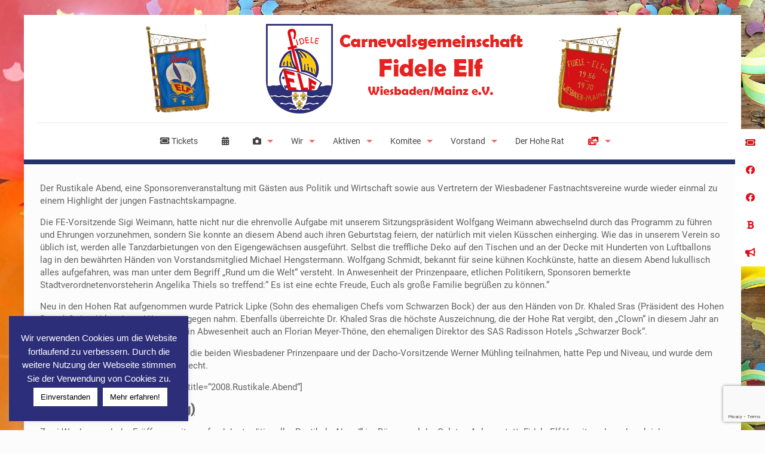

--- FILE ---
content_type: text/html; charset=UTF-8
request_url: https://fidele-elf.de/galerie/2006-2010/kampagne-2008-2009-2/rustikaler-abend-2008/
body_size: 16909
content:
<!DOCTYPE html>
<html lang="de" class="no-js " >

<head>

<meta charset="UTF-8" />
<title>Rustikaler Abend 2008 &#8211; Fidele Elf Wiesbaden / Mainz e.V.</title>
<link href="https://fonts.googleapis.com/css?family=Lato:100,100i,200,200i,300,300i,400,400i,500,500i,600,600i,700,700i,800,800i,900,900i%7COpen+Sans:100,100i,200,200i,300,300i,400,400i,500,500i,600,600i,700,700i,800,800i,900,900i%7CIndie+Flower:100,100i,200,200i,300,300i,400,400i,500,500i,600,600i,700,700i,800,800i,900,900i%7COswald:100,100i,200,200i,300,300i,400,400i,500,500i,600,600i,700,700i,800,800i,900,900i" rel="stylesheet"><meta name='robots' content='max-image-preview:large' />
<meta name="description" content="Eine weitere WordPress-Seite"/>
<link rel="alternate" hreflang="de-DE" href="https://fidele-elf.de/galerie/2006-2010/kampagne-2008-2009-2/rustikaler-abend-2008/"/>
<meta name="format-detection" content="telephone=no">
<meta name="viewport" content="width=device-width, initial-scale=1" />
<link rel="shortcut icon" href="https://fidele-elf.de/wp-content/uploads/2015/08/favicon.ico" type="image/x-icon" />
<meta name="theme-color" content="#ffffff" media="(prefers-color-scheme: light)">
<meta name="theme-color" content="#ffffff" media="(prefers-color-scheme: dark)">
<link rel='dns-prefetch' href='//cdnjs.cloudflare.com' />
<link rel="alternate" type="application/rss+xml" title="Fidele Elf Wiesbaden / Mainz e.V. &raquo; Feed" href="https://fidele-elf.de/feed/" />
<link rel="alternate" type="application/rss+xml" title="Fidele Elf Wiesbaden / Mainz e.V. &raquo; Kommentar-Feed" href="https://fidele-elf.de/comments/feed/" />
<link rel="alternate" type="text/calendar" title="Fidele Elf Wiesbaden / Mainz e.V. &raquo; iCal Feed" href="https://fidele-elf.de/events/?ical=1" />
<link rel="alternate" title="oEmbed (JSON)" type="application/json+oembed" href="https://fidele-elf.de/wp-json/oembed/1.0/embed?url=https%3A%2F%2Ffidele-elf.de%2Fgalerie%2F2006-2010%2Fkampagne-2008-2009-2%2Frustikaler-abend-2008%2F" />
<link rel="alternate" title="oEmbed (XML)" type="text/xml+oembed" href="https://fidele-elf.de/wp-json/oembed/1.0/embed?url=https%3A%2F%2Ffidele-elf.de%2Fgalerie%2F2006-2010%2Fkampagne-2008-2009-2%2Frustikaler-abend-2008%2F&#038;format=xml" />
<style id='wp-img-auto-sizes-contain-inline-css' type='text/css'>
img:is([sizes=auto i],[sizes^="auto," i]){contain-intrinsic-size:3000px 1500px}
/*# sourceURL=wp-img-auto-sizes-contain-inline-css */
</style>
<link rel='stylesheet' id='tribe-events-pro-mini-calendar-block-styles-css' href='https://fidele-elf.de/wp-content/plugins/events-calendar-pro/build/css/tribe-events-pro-mini-calendar-block.css?ver=7.7.12' type='text/css' media='all' />
<link rel='stylesheet' id='layerslider-css' href='https://fidele-elf.de/wp-content/plugins/LayerSlider/assets/static/layerslider/css/layerslider.css?ver=8.1.2' type='text/css' media='all' />
<link rel='stylesheet' id='contact-form-7-css' href='https://fidele-elf.de/wp-content/plugins/contact-form-7/includes/css/styles.css?ver=6.1.4' type='text/css' media='all' />
<link rel='stylesheet' id='cookie-law-info-css' href='https://fidele-elf.de/wp-content/plugins/cookie-law-info/legacy/public/css/cookie-law-info-public.css?ver=3.3.9.1' type='text/css' media='all' />
<link rel='stylesheet' id='cookie-law-info-gdpr-css' href='https://fidele-elf.de/wp-content/plugins/cookie-law-info/legacy/public/css/cookie-law-info-gdpr.css?ver=3.3.9.1' type='text/css' media='all' />
<link rel='stylesheet' id='ssb-ui-style-css' href='https://fidele-elf.de/wp-content/plugins/sticky-side-buttons/assets/css/ssb-ui-style.css?ver=2.0.3' type='text/css' media='all' />
<style id='ssb-ui-style-inline-css' type='text/css'>
#ssb-btn-5{background: #ffffff;}
#ssb-btn-5:hover{background:rgba(255,255,255,0.9);}
#ssb-btn-5 a{color: #e30b17;}
.ssb-share-btn,.ssb-share-btn .ssb-social-popup{background:#ffffff;color:#e30b17}
.ssb-share-btn:hover{background:rgba(255,255,255,0.9);}
.ssb-share-btn a{color:#e30b17 !important;}
#ssb-btn-1{background: #ffffff;}
#ssb-btn-1:hover{background:rgba(255,255,255,0.9);}
#ssb-btn-1 a{color: #e30b17;}
#ssb-btn-2{background: #ffffff;}
#ssb-btn-2:hover{background:rgba(255,255,255,0.9);}
#ssb-btn-2 a{color: #e30b17;}
#ssb-btn-4{background: #ffffff;}
#ssb-btn-4:hover{background:rgba(255,255,255,0.9);}
#ssb-btn-4 a{color: #e30b17;}
#ssb-btn-3{background: #ffffff;}
#ssb-btn-3:hover{background:rgba(255,255,255,0.9);}
#ssb-btn-3 a{color: #e30b17;}

/*# sourceURL=ssb-ui-style-inline-css */
</style>
<link rel='stylesheet' id='ssb-fontawesome-frontend-css' href='https://cdnjs.cloudflare.com/ajax/libs/font-awesome/6.7.2/css/all.min.css?ver=6.7.2' type='text/css' media='all' />
<link rel='stylesheet' id='mfn-be-css' href='https://fidele-elf.de/wp-content/themes/betheme/css/be.min.css?ver=28.2.1' type='text/css' media='all' />
<link rel='stylesheet' id='mfn-animations-css' href='https://fidele-elf.de/wp-content/themes/betheme/assets/animations/animations.min.css?ver=28.2.1' type='text/css' media='all' />
<link rel='stylesheet' id='mfn-font-awesome-css' href='https://fidele-elf.de/wp-content/themes/betheme/fonts/fontawesome/fontawesome.min.css?ver=28.2.1' type='text/css' media='all' />
<link rel='stylesheet' id='mfn-responsive-css' href='https://fidele-elf.de/wp-content/themes/betheme/css/responsive.min.css?ver=28.2.1' type='text/css' media='all' />
<link rel='stylesheet' id='mfn-local-fonts-css' href='https://fidele-elf.de/wp-content/uploads/betheme/fonts/mfn-local-fonts.css?ver=1' type='text/css' media='all' />
<link rel='stylesheet' id='mfn-static-css' href='https://fidele-elf.de/wp-content/uploads/betheme/css/static.css?ver=28.2.1' type='text/css' media='all' />
<style id='mfn-dynamic-inline-css' type='text/css'>
html{background-image:url(https://fidele-elf.de/wp-content/uploads/2016/01/hintergrund_neu.jpg);background-repeat:no-repeat;background-position:center;background-attachment:fixed;background-size:cover}#Subheader{background-image:url(https://fidele-elf.de/wp-content/uploads/2015/09/Banner_Fidele_Elf_WI_MZ.png#807);background-repeat:no-repeat;background-position:center top}
form input.display-none{display:none!important}
/*# sourceURL=mfn-dynamic-inline-css */
</style>
<script type="text/javascript" src="https://fidele-elf.de/wp-includes/js/jquery/jquery.min.js?ver=3.7.1" id="jquery-core-js"></script>
<script type="text/javascript" src="https://fidele-elf.de/wp-includes/js/jquery/jquery-migrate.min.js?ver=3.4.1" id="jquery-migrate-js"></script>
<script type="text/javascript" id="layerslider-utils-js-extra">
/* <![CDATA[ */
var LS_Meta = {"v":"8.1.2","fixGSAP":"1"};
//# sourceURL=layerslider-utils-js-extra
/* ]]> */
</script>
<script type="text/javascript" src="https://fidele-elf.de/wp-content/plugins/LayerSlider/assets/static/layerslider/js/layerslider.utils.js?ver=8.1.2" id="layerslider-utils-js"></script>
<script type="text/javascript" src="https://fidele-elf.de/wp-content/plugins/LayerSlider/assets/static/layerslider/js/layerslider.kreaturamedia.jquery.js?ver=8.1.2" id="layerslider-js"></script>
<script type="text/javascript" src="https://fidele-elf.de/wp-content/plugins/LayerSlider/assets/static/layerslider/js/layerslider.transitions.js?ver=8.1.2" id="layerslider-transitions-js"></script>
<script type="text/javascript" id="cookie-law-info-js-extra">
/* <![CDATA[ */
var Cli_Data = {"nn_cookie_ids":[],"cookielist":[],"non_necessary_cookies":[],"ccpaEnabled":"","ccpaRegionBased":"","ccpaBarEnabled":"","strictlyEnabled":["necessary","obligatoire"],"ccpaType":"gdpr","js_blocking":"","custom_integration":"","triggerDomRefresh":"","secure_cookies":""};
var cli_cookiebar_settings = {"animate_speed_hide":"500","animate_speed_show":"500","background":"#2c2e7a","border":"#b1a6a6c2","border_on":"","button_1_button_colour":"#ffffff","button_1_button_hover":"#cccccc","button_1_link_colour":"#000000","button_1_as_button":"1","button_1_new_win":"","button_2_button_colour":"#ffffff","button_2_button_hover":"#cccccc","button_2_link_colour":"#000000","button_2_as_button":"1","button_2_hidebar":"","button_3_button_colour":"#000","button_3_button_hover":"#000000","button_3_link_colour":"#fff","button_3_as_button":"1","button_3_new_win":"","button_4_button_colour":"#000","button_4_button_hover":"#000000","button_4_link_colour":"#fff","button_4_as_button":"1","button_7_button_colour":"#61a229","button_7_button_hover":"#4e8221","button_7_link_colour":"#fff","button_7_as_button":"1","button_7_new_win":"","font_family":"Tahoma, Geneva, sans-serif","header_fix":"","notify_animate_hide":"1","notify_animate_show":"1","notify_div_id":"#cookie-law-info-bar","notify_position_horizontal":"right","notify_position_vertical":"bottom","scroll_close":"1","scroll_close_reload":"","accept_close_reload":"","reject_close_reload":"","showagain_tab":"","showagain_background":"#fff","showagain_border":"#000","showagain_div_id":"#cookie-law-info-again","showagain_x_position":"100px","text":"#ffffff","show_once_yn":"","show_once":"10000","logging_on":"","as_popup":"","popup_overlay":"1","bar_heading_text":"","cookie_bar_as":"widget","popup_showagain_position":"bottom-right","widget_position":"left"};
var log_object = {"ajax_url":"https://fidele-elf.de/wp-admin/admin-ajax.php"};
//# sourceURL=cookie-law-info-js-extra
/* ]]> */
</script>
<script type="text/javascript" src="https://fidele-elf.de/wp-content/plugins/cookie-law-info/legacy/public/js/cookie-law-info-public.js?ver=3.3.9.1" id="cookie-law-info-js"></script>
<meta name="generator" content="Powered by LayerSlider 8.1.2 - Build Heros, Sliders, and Popups. Create Animations and Beautiful, Rich Web Content as Easy as Never Before on WordPress." />
<!-- LayerSlider updates and docs at: https://layerslider.com -->
<link rel="https://api.w.org/" href="https://fidele-elf.de/wp-json/" /><link rel="alternate" title="JSON" type="application/json" href="https://fidele-elf.de/wp-json/wp/v2/pages/1409" /><link rel="EditURI" type="application/rsd+xml" title="RSD" href="https://fidele-elf.de/xmlrpc.php?rsd" />
<meta name="generator" content="WordPress 6.9" />
<link rel="canonical" href="https://fidele-elf.de/galerie/2006-2010/kampagne-2008-2009-2/rustikaler-abend-2008/" />
<link rel='shortlink' href='https://fidele-elf.de/?p=1409' />
<meta name="tec-api-version" content="v1"><meta name="tec-api-origin" content="https://fidele-elf.de"><link rel="alternate" href="https://fidele-elf.de/wp-json/tribe/events/v1/" /><!-- Analytics by WP Statistics - https://wp-statistics.com -->
<link rel="icon" href="https://fidele-elf.de/wp-content/uploads/2015/08/cropped-Logo-Fidele-Elf_sticky-50x50.jpg" sizes="32x32" />
<link rel="icon" href="https://fidele-elf.de/wp-content/uploads/2015/08/cropped-Logo-Fidele-Elf_sticky-300x300.jpg" sizes="192x192" />
<link rel="apple-touch-icon" href="https://fidele-elf.de/wp-content/uploads/2015/08/cropped-Logo-Fidele-Elf_sticky-300x300.jpg" />
<meta name="msapplication-TileImage" content="https://fidele-elf.de/wp-content/uploads/2015/08/cropped-Logo-Fidele-Elf_sticky-300x300.jpg" />
		<style type="text/css" id="wp-custom-css">
			@media only screen and (min-width: 768px){
	#Top_bar.is-sticky {
		z-index: 99999 !important;
	}
	#Top_bar .menu > li.hover {
		z-index: 99999 !important;
	}
}
.ytwd_main_video_info {
	display: none;
}		</style>
		
<style id='wp-block-paragraph-inline-css' type='text/css'>
.is-small-text{font-size:.875em}.is-regular-text{font-size:1em}.is-large-text{font-size:2.25em}.is-larger-text{font-size:3em}.has-drop-cap:not(:focus):first-letter{float:left;font-size:8.4em;font-style:normal;font-weight:100;line-height:.68;margin:.05em .1em 0 0;text-transform:uppercase}body.rtl .has-drop-cap:not(:focus):first-letter{float:none;margin-left:.1em}p.has-drop-cap.has-background{overflow:hidden}:root :where(p.has-background){padding:1.25em 2.375em}:where(p.has-text-color:not(.has-link-color)) a{color:inherit}p.has-text-align-left[style*="writing-mode:vertical-lr"],p.has-text-align-right[style*="writing-mode:vertical-rl"]{rotate:180deg}
/*# sourceURL=https://fidele-elf.de/wp-includes/blocks/paragraph/style.min.css */
</style>
<style id='global-styles-inline-css' type='text/css'>
:root{--wp--preset--aspect-ratio--square: 1;--wp--preset--aspect-ratio--4-3: 4/3;--wp--preset--aspect-ratio--3-4: 3/4;--wp--preset--aspect-ratio--3-2: 3/2;--wp--preset--aspect-ratio--2-3: 2/3;--wp--preset--aspect-ratio--16-9: 16/9;--wp--preset--aspect-ratio--9-16: 9/16;--wp--preset--color--black: #000000;--wp--preset--color--cyan-bluish-gray: #abb8c3;--wp--preset--color--white: #ffffff;--wp--preset--color--pale-pink: #f78da7;--wp--preset--color--vivid-red: #cf2e2e;--wp--preset--color--luminous-vivid-orange: #ff6900;--wp--preset--color--luminous-vivid-amber: #fcb900;--wp--preset--color--light-green-cyan: #7bdcb5;--wp--preset--color--vivid-green-cyan: #00d084;--wp--preset--color--pale-cyan-blue: #8ed1fc;--wp--preset--color--vivid-cyan-blue: #0693e3;--wp--preset--color--vivid-purple: #9b51e0;--wp--preset--gradient--vivid-cyan-blue-to-vivid-purple: linear-gradient(135deg,rgb(6,147,227) 0%,rgb(155,81,224) 100%);--wp--preset--gradient--light-green-cyan-to-vivid-green-cyan: linear-gradient(135deg,rgb(122,220,180) 0%,rgb(0,208,130) 100%);--wp--preset--gradient--luminous-vivid-amber-to-luminous-vivid-orange: linear-gradient(135deg,rgb(252,185,0) 0%,rgb(255,105,0) 100%);--wp--preset--gradient--luminous-vivid-orange-to-vivid-red: linear-gradient(135deg,rgb(255,105,0) 0%,rgb(207,46,46) 100%);--wp--preset--gradient--very-light-gray-to-cyan-bluish-gray: linear-gradient(135deg,rgb(238,238,238) 0%,rgb(169,184,195) 100%);--wp--preset--gradient--cool-to-warm-spectrum: linear-gradient(135deg,rgb(74,234,220) 0%,rgb(151,120,209) 20%,rgb(207,42,186) 40%,rgb(238,44,130) 60%,rgb(251,105,98) 80%,rgb(254,248,76) 100%);--wp--preset--gradient--blush-light-purple: linear-gradient(135deg,rgb(255,206,236) 0%,rgb(152,150,240) 100%);--wp--preset--gradient--blush-bordeaux: linear-gradient(135deg,rgb(254,205,165) 0%,rgb(254,45,45) 50%,rgb(107,0,62) 100%);--wp--preset--gradient--luminous-dusk: linear-gradient(135deg,rgb(255,203,112) 0%,rgb(199,81,192) 50%,rgb(65,88,208) 100%);--wp--preset--gradient--pale-ocean: linear-gradient(135deg,rgb(255,245,203) 0%,rgb(182,227,212) 50%,rgb(51,167,181) 100%);--wp--preset--gradient--electric-grass: linear-gradient(135deg,rgb(202,248,128) 0%,rgb(113,206,126) 100%);--wp--preset--gradient--midnight: linear-gradient(135deg,rgb(2,3,129) 0%,rgb(40,116,252) 100%);--wp--preset--font-size--small: 13px;--wp--preset--font-size--medium: 20px;--wp--preset--font-size--large: 36px;--wp--preset--font-size--x-large: 42px;--wp--preset--spacing--20: 0.44rem;--wp--preset--spacing--30: 0.67rem;--wp--preset--spacing--40: 1rem;--wp--preset--spacing--50: 1.5rem;--wp--preset--spacing--60: 2.25rem;--wp--preset--spacing--70: 3.38rem;--wp--preset--spacing--80: 5.06rem;--wp--preset--shadow--natural: 6px 6px 9px rgba(0, 0, 0, 0.2);--wp--preset--shadow--deep: 12px 12px 50px rgba(0, 0, 0, 0.4);--wp--preset--shadow--sharp: 6px 6px 0px rgba(0, 0, 0, 0.2);--wp--preset--shadow--outlined: 6px 6px 0px -3px rgb(255, 255, 255), 6px 6px rgb(0, 0, 0);--wp--preset--shadow--crisp: 6px 6px 0px rgb(0, 0, 0);}:where(.is-layout-flex){gap: 0.5em;}:where(.is-layout-grid){gap: 0.5em;}body .is-layout-flex{display: flex;}.is-layout-flex{flex-wrap: wrap;align-items: center;}.is-layout-flex > :is(*, div){margin: 0;}body .is-layout-grid{display: grid;}.is-layout-grid > :is(*, div){margin: 0;}:where(.wp-block-columns.is-layout-flex){gap: 2em;}:where(.wp-block-columns.is-layout-grid){gap: 2em;}:where(.wp-block-post-template.is-layout-flex){gap: 1.25em;}:where(.wp-block-post-template.is-layout-grid){gap: 1.25em;}.has-black-color{color: var(--wp--preset--color--black) !important;}.has-cyan-bluish-gray-color{color: var(--wp--preset--color--cyan-bluish-gray) !important;}.has-white-color{color: var(--wp--preset--color--white) !important;}.has-pale-pink-color{color: var(--wp--preset--color--pale-pink) !important;}.has-vivid-red-color{color: var(--wp--preset--color--vivid-red) !important;}.has-luminous-vivid-orange-color{color: var(--wp--preset--color--luminous-vivid-orange) !important;}.has-luminous-vivid-amber-color{color: var(--wp--preset--color--luminous-vivid-amber) !important;}.has-light-green-cyan-color{color: var(--wp--preset--color--light-green-cyan) !important;}.has-vivid-green-cyan-color{color: var(--wp--preset--color--vivid-green-cyan) !important;}.has-pale-cyan-blue-color{color: var(--wp--preset--color--pale-cyan-blue) !important;}.has-vivid-cyan-blue-color{color: var(--wp--preset--color--vivid-cyan-blue) !important;}.has-vivid-purple-color{color: var(--wp--preset--color--vivid-purple) !important;}.has-black-background-color{background-color: var(--wp--preset--color--black) !important;}.has-cyan-bluish-gray-background-color{background-color: var(--wp--preset--color--cyan-bluish-gray) !important;}.has-white-background-color{background-color: var(--wp--preset--color--white) !important;}.has-pale-pink-background-color{background-color: var(--wp--preset--color--pale-pink) !important;}.has-vivid-red-background-color{background-color: var(--wp--preset--color--vivid-red) !important;}.has-luminous-vivid-orange-background-color{background-color: var(--wp--preset--color--luminous-vivid-orange) !important;}.has-luminous-vivid-amber-background-color{background-color: var(--wp--preset--color--luminous-vivid-amber) !important;}.has-light-green-cyan-background-color{background-color: var(--wp--preset--color--light-green-cyan) !important;}.has-vivid-green-cyan-background-color{background-color: var(--wp--preset--color--vivid-green-cyan) !important;}.has-pale-cyan-blue-background-color{background-color: var(--wp--preset--color--pale-cyan-blue) !important;}.has-vivid-cyan-blue-background-color{background-color: var(--wp--preset--color--vivid-cyan-blue) !important;}.has-vivid-purple-background-color{background-color: var(--wp--preset--color--vivid-purple) !important;}.has-black-border-color{border-color: var(--wp--preset--color--black) !important;}.has-cyan-bluish-gray-border-color{border-color: var(--wp--preset--color--cyan-bluish-gray) !important;}.has-white-border-color{border-color: var(--wp--preset--color--white) !important;}.has-pale-pink-border-color{border-color: var(--wp--preset--color--pale-pink) !important;}.has-vivid-red-border-color{border-color: var(--wp--preset--color--vivid-red) !important;}.has-luminous-vivid-orange-border-color{border-color: var(--wp--preset--color--luminous-vivid-orange) !important;}.has-luminous-vivid-amber-border-color{border-color: var(--wp--preset--color--luminous-vivid-amber) !important;}.has-light-green-cyan-border-color{border-color: var(--wp--preset--color--light-green-cyan) !important;}.has-vivid-green-cyan-border-color{border-color: var(--wp--preset--color--vivid-green-cyan) !important;}.has-pale-cyan-blue-border-color{border-color: var(--wp--preset--color--pale-cyan-blue) !important;}.has-vivid-cyan-blue-border-color{border-color: var(--wp--preset--color--vivid-cyan-blue) !important;}.has-vivid-purple-border-color{border-color: var(--wp--preset--color--vivid-purple) !important;}.has-vivid-cyan-blue-to-vivid-purple-gradient-background{background: var(--wp--preset--gradient--vivid-cyan-blue-to-vivid-purple) !important;}.has-light-green-cyan-to-vivid-green-cyan-gradient-background{background: var(--wp--preset--gradient--light-green-cyan-to-vivid-green-cyan) !important;}.has-luminous-vivid-amber-to-luminous-vivid-orange-gradient-background{background: var(--wp--preset--gradient--luminous-vivid-amber-to-luminous-vivid-orange) !important;}.has-luminous-vivid-orange-to-vivid-red-gradient-background{background: var(--wp--preset--gradient--luminous-vivid-orange-to-vivid-red) !important;}.has-very-light-gray-to-cyan-bluish-gray-gradient-background{background: var(--wp--preset--gradient--very-light-gray-to-cyan-bluish-gray) !important;}.has-cool-to-warm-spectrum-gradient-background{background: var(--wp--preset--gradient--cool-to-warm-spectrum) !important;}.has-blush-light-purple-gradient-background{background: var(--wp--preset--gradient--blush-light-purple) !important;}.has-blush-bordeaux-gradient-background{background: var(--wp--preset--gradient--blush-bordeaux) !important;}.has-luminous-dusk-gradient-background{background: var(--wp--preset--gradient--luminous-dusk) !important;}.has-pale-ocean-gradient-background{background: var(--wp--preset--gradient--pale-ocean) !important;}.has-electric-grass-gradient-background{background: var(--wp--preset--gradient--electric-grass) !important;}.has-midnight-gradient-background{background: var(--wp--preset--gradient--midnight) !important;}.has-small-font-size{font-size: var(--wp--preset--font-size--small) !important;}.has-medium-font-size{font-size: var(--wp--preset--font-size--medium) !important;}.has-large-font-size{font-size: var(--wp--preset--font-size--large) !important;}.has-x-large-font-size{font-size: var(--wp--preset--font-size--x-large) !important;}
/*# sourceURL=global-styles-inline-css */
</style>
</head>

<body class="wp-singular page-template-default page page-id-1409 page-child parent-pageid-1403 wp-embed-responsive wp-theme-betheme tribe-no-js page-template-betheme woocommerce-block-theme-has-button-styles  color-custom content-brightness-light input-brightness-light style-simple button-animation-fade layout-boxed if-zoom hide-love header-stack header-center sticky-header sticky-tb-color ab-hide menu-line-below-80 menuo-arrows menuo-no-borders subheader-both-center footer-stick footer-copy-center responsive-overflow-x-mobile boxed2fw no-hover-tablet mobile-tb-center mobile-mini-mr-lc mobile-header-mini mobile-icon-user-ss mobile-icon-wishlist-ss mobile-icon-search-ss mobile-icon-wpml-ss mobile-icon-action-ss be-page-1409 be-reg-2821" >

	
		
		<!-- mfn_hook_top --><!-- mfn_hook_top -->
		
		
		<div id="Wrapper">

	<div id="Header_wrapper" class="" >

	<header id="Header">


<div class="header_placeholder"></div>

<div id="Top_bar">

	<div class="container">
		<div class="column one">

			<div class="top_bar_left clearfix">

				<div class="logo"><a id="logo" href="https://fidele-elf.de" title="Fidele Elf Wiesbaden / Mainz e.V." data-height="60" data-padding="15"><img class="logo-main scale-with-grid " src="https://fidele-elf.de/wp-content/uploads/2023/05/Header.2023.png" data-retina="" data-height="150" alt="Header.2023" data-no-retina/><img class="logo-sticky scale-with-grid " src="https://fidele-elf.de/wp-content/uploads/2022/01/Logo_Homepage.png" data-retina="" data-height="3155" alt="Logo_Homepage" data-no-retina/><img class="logo-mobile scale-with-grid " src="https://fidele-elf.de/wp-content/uploads/2023/05/Header.2023.png" data-retina="" data-height="150" alt="Header.2023" data-no-retina/><img class="logo-mobile-sticky scale-with-grid " src="https://fidele-elf.de/wp-content/uploads/2023/05/Header.2023.png" data-retina="" data-height="150" alt="Header.2023" data-no-retina/></a></div>
				<div class="menu_wrapper">
					<a class="responsive-menu-toggle " href="#" aria-label="mobile menu"><i class="icon-menu-fine" aria-hidden="true"></i></a><nav id="menu" role="navigation" aria-expanded="false" aria-label="Main menu"><ul id="menu-menueleiste" class="menu menu-main"><li id="menu-item-14102" class="menu-item menu-item-type-post_type menu-item-object-page menu-item-14102"><a href="https://fidele-elf.de/veranstaltungen/kartenbestellungen/" title="Kartenbestellungen"><span><i class="fa-solid fa-ticket"></i>  Tickets</span></a></li>
<li id="menu-item-13845" class="menu-item menu-item-type-post_type menu-item-object-page menu-item-13845"><a href="https://fidele-elf.de/fe-kalender/" title="Vereinskalender"><span><i class="fa-solid fa-calendar-days"></i></span></a></li>
<li id="menu-item-812" class="menu-item menu-item-type-post_type menu-item-object-page menu-item-home menu-item-has-children menu-item-812"><a href="https://fidele-elf.de/" title="aktuelle Bilder von unseren Veranstaltungen"><span><i class="fa-solid fa-camera"></i></span></a>
<ul class="sub-menu">
	<li id="menu-item-13741" class="menu-item menu-item-type-post_type menu-item-object-page menu-item-13741"><a href="https://fidele-elf.de/galerie/2021-2025/feste-veranstaltungen-2025/music-and-more/"><span>Musical &#038; More</span></a></li>
	<li id="menu-item-13247" class="menu-item menu-item-type-post_type menu-item-object-page menu-item-13247"><a href="https://fidele-elf.de/galerie/2021-2025/kampagne-2024-2025/fastnachtssonntagszug-2025/"><span>Fastnachtssonntagszug 2025</span></a></li>
</ul>
</li>
<li id="menu-item-107" class="menu-item menu-item-type-post_type menu-item-object-page menu-item-has-children menu-item-107"><a href="https://fidele-elf.de/wir-ueber-uns/"><span>Wir</span></a>
<ul class="sub-menu">
	<li id="menu-item-12246" class="menu-item menu-item-type-post_type menu-item-object-page menu-item-12246"><a href="https://fidele-elf.de/wir-ueber-uns/begruessung-zur-kampagne-9006/"><span><i class="fa-solid fa-champagne-glasses"></i> Begrüßung<br>Kampagne 2025/2026</span></a></li>
	<li id="menu-item-197" class="menu-item menu-item-type-post_type menu-item-object-page menu-item-197"><a href="https://fidele-elf.de/wir-ueber-uns/die-chronik/"><span><i class="fa-solid fa-timeline"></i> Die Chronik</span></a></li>
	<li id="menu-item-2212" class="menu-item menu-item-type-post_type menu-item-object-page menu-item-has-children menu-item-2212"><a href="https://fidele-elf.de/wir-ueber-uns/orden/"><span><i class="fa-solid fa-medal"></i> Orden und Ehrungen</span></a>
	<ul class="sub-menu">
		<li id="menu-item-2213" class="menu-item menu-item-type-post_type menu-item-object-page menu-item-2213"><a href="https://fidele-elf.de/wir-ueber-uns/orden/kampangenorden/"><span>Kampangenorden</span></a></li>
		<li id="menu-item-2324" class="menu-item menu-item-type-post_type menu-item-object-page menu-item-2324"><a href="https://fidele-elf.de/wir-ueber-uns/orden/komiteeorden/"><span>Komiteeorden</span></a></li>
		<li id="menu-item-2294" class="menu-item menu-item-type-post_type menu-item-object-page menu-item-2294"><a href="https://fidele-elf.de/wir-ueber-uns/orden/vorstandsdamen/"><span>Vorstandsdamenorden</span></a></li>
		<li id="menu-item-2337" class="menu-item menu-item-type-post_type menu-item-object-page menu-item-2337"><a href="https://fidele-elf.de/wir-ueber-uns/orden/das-goldene-vlies/"><span>Das Goldene Vlies</span></a></li>
		<li id="menu-item-2457" class="menu-item menu-item-type-post_type menu-item-object-page menu-item-2457"><a href="https://fidele-elf.de/wir-ueber-uns/orden/fidele-elf-ehrennadel/"><span>Fidele Elf – Ehrennadel</span></a></li>
		<li id="menu-item-2411" class="menu-item menu-item-type-post_type menu-item-object-page menu-item-2411"><a href="https://fidele-elf.de/wir-ueber-uns/orden/ordensschmied-willi-nagelbach/"><span>Ordensschmied<br>W. Nagelbach</span></a></li>
	</ul>
</li>
	<li id="menu-item-2430" class="menu-item menu-item-type-post_type menu-item-object-page menu-item-has-children menu-item-2430"><a href="https://fidele-elf.de/wir-ueber-uns/stadtehrungen-und-orden/"><span><i class="fa-solid fa-star"></i> Stadt- &#038; Landesehrungen</span></a>
	<ul class="sub-menu">
		<li id="menu-item-2749" class="menu-item menu-item-type-post_type menu-item-object-page menu-item-2749"><a href="https://fidele-elf.de/wir-ueber-uns/stadtehrungen-und-orden/bundesverdienstkreuz/"><span>Bundesverdienstkreuz</span></a></li>
		<li id="menu-item-2312" class="menu-item menu-item-type-post_type menu-item-object-page menu-item-2312"><a href="https://fidele-elf.de/wir-ueber-uns/stadtehrungen-und-orden/stadtorden/"><span>Stadtorden</span></a></li>
		<li id="menu-item-2432" class="menu-item menu-item-type-post_type menu-item-object-page menu-item-2432"><a href="https://fidele-elf.de/wir-ueber-uns/stadtehrungen-und-orden/buergermedaille-gold/"><span>Bürgermedaille -Gold-</span></a></li>
	</ul>
</li>
	<li id="menu-item-97" class="menu-item menu-item-type-post_type menu-item-object-page menu-item-97"><a href="https://fidele-elf.de/wir-ueber-uns/beitrittsformular/"><span><i class="fa-solid fa-file-invoice"></i> Beitrittsformular</span></a></li>
</ul>
</li>
<li id="menu-item-104" class="menu-item menu-item-type-post_type menu-item-object-page menu-item-has-children menu-item-104"><a href="https://fidele-elf.de/unsere-aktiven/"><span>Aktiven</span></a>
<ul class="sub-menu">
	<li id="menu-item-15134" class="menu-item menu-item-type-post_type menu-item-object-page menu-item-15134"><a href="https://fidele-elf.de/unsere-aktiven/kinderprinzenpaar/"><span>Kinderprinzenpaar</span></a></li>
	<li id="menu-item-194" class="menu-item menu-item-type-post_type menu-item-object-page menu-item-194"><a href="https://fidele-elf.de/unsere-aktiven/garde/"><span>Garde</span></a></li>
	<li id="menu-item-12272" class="menu-item menu-item-type-post_type menu-item-object-page menu-item-12272"><a href="https://fidele-elf.de/unsere-aktiven/juniorgarde/"><span>Juniorgarde</span></a></li>
	<li id="menu-item-9036" class="menu-item menu-item-type-post_type menu-item-object-page menu-item-9036"><a href="https://fidele-elf.de/unsere-aktiven/tanzmariechen/"><span>Tanzmariechen</span></a></li>
	<li id="menu-item-15128" class="menu-item menu-item-type-post_type menu-item-object-page menu-item-15128"><a href="https://fidele-elf.de/unsere-aktiven/showballett/"><span>Große Showtanzgruppe</span></a></li>
	<li id="menu-item-193" class="menu-item menu-item-type-post_type menu-item-object-page menu-item-193"><a href="https://fidele-elf.de/unsere-aktiven/kleine-showtanzgruppe/"><span>Kleine Showtanzgruppe</span></a></li>
	<li id="menu-item-3044" class="menu-item menu-item-type-post_type menu-item-object-page menu-item-3044"><a href="https://fidele-elf.de/unsere-aktiven/redner-der-fidelen-elf/"><span>Redner</span></a></li>
	<li id="menu-item-3039" class="menu-item menu-item-type-post_type menu-item-object-page menu-item-3039"><a href="https://fidele-elf.de/unsere-aktiven/saengerin-der-fidelen-elf/"><span>Sänger</span></a></li>
</ul>
</li>
<li id="menu-item-4360" class="menu-item menu-item-type-post_type menu-item-object-page menu-item-has-children menu-item-4360"><a href="https://fidele-elf.de/unser-komitee/"><span>Komitee</span></a>
<ul class="sub-menu">
	<li id="menu-item-102" class="menu-item menu-item-type-post_type menu-item-object-page menu-item-102"><a href="https://fidele-elf.de/unser-komitee/unser-ehrenkomitee/"><span>Unser Ehrenkomitee</span></a></li>
</ul>
</li>
<li id="menu-item-101" class="menu-item menu-item-type-post_type menu-item-object-page menu-item-has-children menu-item-101"><a href="https://fidele-elf.de/unser-vorstand/"><span>Vorstand</span></a>
<ul class="sub-menu">
	<li id="menu-item-100" class="menu-item menu-item-type-post_type menu-item-object-page menu-item-100"><a href="https://fidele-elf.de/unser-vorstand/unsere-ehrenvorsitzenden/"><span>Unsere Ehrenvorsitzende</span></a></li>
</ul>
</li>
<li id="menu-item-198" class="menu-item menu-item-type-post_type menu-item-object-page menu-item-198"><a href="https://fidele-elf.de/der-hohe-rat/"><span>Der Hohe Rat</span></a></li>
<li id="menu-item-98" class="menu-item menu-item-type-post_type menu-item-object-page current-page-ancestor menu-item-has-children menu-item-98"><a href="https://fidele-elf.de/galerie/" title="Unsere Mediathek"><span><i class="fa-solid fa-photo-film"></i></span></a>
<ul class="sub-menu">
	<li id="menu-item-3271" class="menu-item menu-item-type-post_type menu-item-object-page menu-item-has-children menu-item-3271"><a href="https://fidele-elf.de/videos/"><span>Videos</span></a>
	<ul class="sub-menu">
		<li id="menu-item-3275" class="menu-item menu-item-type-post_type menu-item-object-page menu-item-3275"><a href="https://fidele-elf.de/videos/garde/"><span>Garde</span></a></li>
		<li id="menu-item-3272" class="menu-item menu-item-type-post_type menu-item-object-page menu-item-3272"><a href="https://fidele-elf.de/videos/tanzmariechen/"><span>Tanzmariechen</span></a></li>
		<li id="menu-item-3274" class="menu-item menu-item-type-post_type menu-item-object-page menu-item-3274"><a href="https://fidele-elf.de/videos/grosse-showtanzgruppe/"><span>Große Showtanzgruppe</span></a></li>
		<li id="menu-item-3273" class="menu-item menu-item-type-post_type menu-item-object-page menu-item-3273"><a href="https://fidele-elf.de/videos/kleine-showtanzgruppe/"><span>Kleine Showtanzgruppe</span></a></li>
		<li id="menu-item-3290" class="menu-item menu-item-type-post_type menu-item-object-page menu-item-3290"><a href="https://fidele-elf.de/videos/jungbuettenredner/"><span>Jungbüttenredner</span></a></li>
		<li id="menu-item-3278" class="menu-item menu-item-type-post_type menu-item-object-page menu-item-3278"><a href="https://fidele-elf.de/videos/jubilaeumstaenze/"><span>Jubiläumstänze</span></a></li>
	</ul>
</li>
	<li id="menu-item-1887" class="menu-item menu-item-type-post_type menu-item-object-page menu-item-1887"><a href="https://fidele-elf.de/galerie/2001-2005/"><span>2001 – 2005</span></a></li>
	<li id="menu-item-1888" class="menu-item menu-item-type-post_type menu-item-object-page current-page-ancestor menu-item-1888"><a href="https://fidele-elf.de/galerie/2006-2010/"><span>2006 – 2010</span></a></li>
	<li id="menu-item-1889" class="menu-item menu-item-type-post_type menu-item-object-page menu-item-1889"><a href="https://fidele-elf.de/galerie/2010-2015/"><span>2011 – 2015</span></a></li>
	<li id="menu-item-1923" class="menu-item menu-item-type-post_type menu-item-object-page menu-item-1923"><a href="https://fidele-elf.de/galerie/2016-2020/"><span>2016 – 2020</span></a></li>
	<li id="menu-item-4563" class="menu-item menu-item-type-post_type menu-item-object-page menu-item-has-children menu-item-4563"><a href="https://fidele-elf.de/galerie/2021-2025/"><span>2021 – 2025</span></a>
	<ul class="sub-menu">
		<li id="menu-item-10433" class="menu-item menu-item-type-post_type menu-item-object-page menu-item-10433"><a href="https://fidele-elf.de/galerie/2021-2025/feste-und-ausfluege-2022/"><span>Feste &#038; Ausflüge 2022</span></a></li>
		<li id="menu-item-10429" class="menu-item menu-item-type-post_type menu-item-object-page menu-item-10429"><a href="https://fidele-elf.de/galerie/2021-2025/kampagne-2022-2023/"><span>Kampagne 2022/2023</span></a></li>
		<li id="menu-item-10430" class="menu-item menu-item-type-post_type menu-item-object-page menu-item-10430"><a href="https://fidele-elf.de/galerie/2021-2025/feste-und-ausfluege-2023/"><span>Feste &#038; Ausflüge 2023</span></a></li>
		<li id="menu-item-10431" class="menu-item menu-item-type-post_type menu-item-object-page menu-item-10431"><a href="https://fidele-elf.de/galerie/2021-2025/kampagne-2023-2024/"><span>Kampagne 2023/2024</span></a></li>
		<li id="menu-item-11051" class="menu-item menu-item-type-post_type menu-item-object-page menu-item-11051"><a href="https://fidele-elf.de/galerie/2021-2025/feste-veranstaltungen-2024/"><span>Feste &#038; Ausflüge 2024</span></a></li>
	</ul>
</li>
</ul>
</li>
</ul></nav>				</div>

				<div class="secondary_menu_wrapper">
									</div>

				
			</div>

			
			<div class="search_wrapper">
				
<form method="get" class="form-searchform" action="https://fidele-elf.de/">

	
  <svg class="icon_search" width="26" viewBox="0 0 26 26" aria-label="search icon"><defs><style>.path{fill:none;stroke:#000;stroke-miterlimit:10;stroke-width:1.5px;}</style></defs><circle class="path" cx="11.35" cy="11.35" r="6"></circle><line class="path" x1="15.59" y1="15.59" x2="20.65" y2="20.65"></line></svg>
	
	<input type="text" class="field" name="s"  autocomplete="off" placeholder="Enter your search" aria-label="Enter your search" />
	<input type="submit" class="display-none" value="" aria-label="Search"/>

	<span class="mfn-close-icon icon_close" tabindex="0" role="link" aria-label="Close"><span class="icon">✕</span></span>

</form>
			</div>

		</div>
	</div>
</div>
</header>
	
</div>

		<!-- mfn_hook_content_before --><!-- mfn_hook_content_before -->
	

<div id="Content" role="main">
	<div class="content_wrapper clearfix">

		<main class="sections_group">

			<div class="entry-content" itemprop="mainContentOfPage">

				
				<div data-id="1409" class="mfn-builder-content mfn-default-content-buider"></div><section class="section mcb-section the_content has_content"><div class="section_wrapper"><div class="the_content_wrapper "><p>Der Rustikale Abend, eine Sponsorenveranstaltung mit Gästen aus Politik und Wirtschaft sowie aus Vertretern der Wiesbadener Fastnachtsvereine wurde wieder einmal zu einem Highlight der jungen Fastnachtskampagne.</p>
<p>Die FE-Vorsitzende Sigi Weimann, hatte nicht nur die ehrenvolle Aufgabe mit unserem Sitzungspräsident Wolfgang Weimann abwechselnd durch das Programm zu führen und Ehrungen vorzunehmen, sondern Sie konnte an diesem Abend auch ihren Geburtstag feiern, der natürlich mit vielen Küsschen einherging. Wie das in unserem Verein so üblich ist, werden alle Tanzdarbietungen von den Eigengewächsen ausgeführt. Selbst die treffliche Deko auf den Tischen und an der Decke mit Hunderten von Luftballons lag in den bewährten Händen von Vorstandsmitglied Michael Hengstermann. Wolfgang Schmidt, bekannt für seine kühnen Kochkünste, hatte an diesem Abend lukullisch alles aufgefahren, was man unter dem Begriff „Rund um die Welt“ versteht. In Anwesenheit der Prinzenpaare, etlichen Politikern, Sponsoren bemerkte Stadtverordnetenvorsteherin Angelika Thiels so treffend:“ Es ist eine echte Freude, Euch als große Familie begrüßen zu können.“</p>
<p>Neu in den Hohen Rat aufgenommen wurde Patrick Lipke (Sohn des ehemaligen Chefs vom Schwarzen Bock) der aus den Händen von Dr. Khaled Sras (Präsident des Hohen Rates) Orden, Urkunde und Kappe entgegen nahm. Ebenfalls überreichte Dr. Khaled Sras die höchste Auszeichnung, die der Hohe Rat vergibt, den „Clown“ in diesem Jahr an Vorstandmitglied Karlheinz Kreß und in Abwesenheit auch an Florian Meyer-Thöne, den ehemaligen Direktor des SAS Radisson Hotels „Schwarzer Bock“.</p>
<p>Dieser Rustikale Abend, an dem auch die beiden Wiesbadener Prinzenpaare und der Dacho-Vorsitzende Werner Mühling teilnahmen, hatte Pep und Niveau, und wurde dem Anspruch der Veranstalter vollauf gerecht.</p>
<p>[Best_Wordpress_Gallery id=&#8220;85&#8243; gal_title=&#8220;2008.Rustikale.Abend&#8220;]</p>
<p><span style="text-decoration: underline; font-size: 16pt;"><strong>Bericht DER Biebricher (fhg)</strong></span></p>
<p>Zwei Wochen nach der Eröffnungssitzung fand der traditionelle &#8222;Rustikale Abend&#8220; im Bürgersaal der Galatea-Anlage statt. Fidele Elf-Vorsitzende und zugleich Geburtstagskind Sieglinde Weimann konnte an diesem Abend wieder alles, was in der Wiesbadener Fastnachts-Szene Rang und Namen hat, in Biebrich begrüßen. An diesem Abend wurden unter anderem langjährige Mitglieder mit verschiedenen Auszeichnungen geehrt: Daniela Hengstermann, Mario Nagelbach und Karlheinz Kress. Als neues Mitglied in den Fidele-EIf-Förderkreis &#8222;Hoher Rat&#8220; wurde zudem Patrick Lipke aufgenommen.</p>
<p>Neben einem schwungvollen Programm trugen in dieser langen Nacht vor allem wieder die kulinarischen Genüsse des Fidele-Elf-Aktiven und Hobbykochs Wolfgang Schmidt, unterstützt von Ehefrau Lida, zum Gelingen der Veranstaltung bei. In tagelanger Vorbereitung hatte er bei sich zu Hause sage und schreibe 40 Vor-, acht Haupt- sowie elf Nachspeisen für die rund 180 Gäste des Abends vorbereitet. Insgesamt sorgten während des Abends über 20 Vereinsmitglieder vor und hinter den Kulissen für den reibungslosen Ablauf der Veranstaltung und für das Wohlbefinden der Gäste.</p>
<p>Bereits heute sollten sich karnevalistisch Interessierte den Höhepunkt der aktuellen Fidele-Elf-Kampagne vormerken: die Prunksitzung am 31. Januar 2009 im großen Saal der Rhein-Main-Hallen, Wiesbadens größte Saalfastnacht. Karten hierzu sind im Autohaus Manfred Hofmann in der Gibber Bleichwiesenstraße 25 erhältlich.</p>
</div></div></section>
				<section class="section section-page-footer">
					<div class="section_wrapper clearfix">

						<div class="column one page-pager">
							<div class="mcb-column-inner">
															</div>
						</div>

					</div>
				</section>

				
			</div>

			
		</main>

		
	</div>
</div>



<!-- mfn_hook_content_after --><!-- mfn_hook_content_after -->


	<footer id="Footer" class="clearfix mfn-footer " role="contentinfo">

		
		<div class="widgets_wrapper "><div class="container"><div class="column mobile-one tablet-one-third one-third"><div class="mcb-column-inner"><aside id="block-3" class="widget widget_block widget_text">
<p>  </p>
</aside></div></div><div class="column mobile-one tablet-one-third one-third"><div class="mcb-column-inner"><aside id="layerslider_widget-3" class="widget layerslider_widget"><script type="text/javascript">jQuery(function() { _initLayerSlider( '#layerslider_1_wxy9gil53hcn', {sliderVersion: '8.0.1', responsiveUnder: 0, layersContainer: 0, allowFullscreen: true, slideBGSize: 'auto', hideUnder: 0, hideOver: 100000, pauseOnHover: 1, firstSlide: 'random', skin: 'noskin', sliderFadeInDuration: 350, hoverBottomNav: true, showBarTimer: true, useSrcset: true, skinsPath: 'https://fidele-elf.de/wp-content/plugins/LayerSlider/assets/static/layerslider/skins/', performanceMode: true}); });</script><div id="layerslider_1_wxy9gil53hcn"  class="ls-wp-container fitvidsignore ls-selectable" style="width:300px;height:300px;margin:0 auto;margin-bottom: 0px;"><div class="ls-slide" data-ls="duration:4000;"><img width="300" height="300" src="https://fidele-elf.de/wp-content/uploads/2015/09/SPON_Silder_Hoellerer.png" class="ls-bg" alt="" decoding="async" srcset="https://fidele-elf.de/wp-content/uploads/2015/09/SPON_Silder_Hoellerer.png 300w, https://fidele-elf.de/wp-content/uploads/2015/09/SPON_Silder_Hoellerer-150x150.png 150w, https://fidele-elf.de/wp-content/uploads/2015/09/SPON_Silder_Hoellerer-146x146.png 146w, https://fidele-elf.de/wp-content/uploads/2015/09/SPON_Silder_Hoellerer-50x50.png 50w, https://fidele-elf.de/wp-content/uploads/2015/09/SPON_Silder_Hoellerer-80x80.png 80w, https://fidele-elf.de/wp-content/uploads/2015/09/SPON_Silder_Hoellerer-85x85.png 85w, https://fidele-elf.de/wp-content/uploads/2015/09/SPON_Silder_Hoellerer-75x75.png 75w" sizes="(max-width:767px) 300px, 300px" /><img width="2560" height="1875" src="https://fidele-elf.de/wp-content/uploads/2024/02/Theos.Gastro.neues_.Logo_-scaled.jpg" class="ls-l ls-img-layer" alt="" decoding="async" srcset="https://fidele-elf.de/wp-content/uploads/2024/02/Theos.Gastro.neues_.Logo_-scaled.jpg 2560w, https://fidele-elf.de/wp-content/uploads/2024/02/Theos.Gastro.neues_.Logo_-300x220.jpg 300w, https://fidele-elf.de/wp-content/uploads/2024/02/Theos.Gastro.neues_.Logo_-1024x750.jpg 1024w, https://fidele-elf.de/wp-content/uploads/2024/02/Theos.Gastro.neues_.Logo_-768x562.jpg 768w, https://fidele-elf.de/wp-content/uploads/2024/02/Theos.Gastro.neues_.Logo_-1536x1125.jpg 1536w, https://fidele-elf.de/wp-content/uploads/2024/02/Theos.Gastro.neues_.Logo_-2048x1500.jpg 2048w, https://fidele-elf.de/wp-content/uploads/2024/02/Theos.Gastro.neues_.Logo_-102x75.jpg 102w, https://fidele-elf.de/wp-content/uploads/2024/02/Theos.Gastro.neues_.Logo_-480x351.jpg 480w, https://fidele-elf.de/wp-content/uploads/2024/02/Theos.Gastro.neues_.Logo_-1320x967.jpg 1320w" sizes="(max-width:767px) 480px, (max-width:2560px) 100vw, 2560px" style="top:40px;left:-2px;width:302px;height:221px;"></div><div class="ls-slide" data-ls="duration:4000;"><img width="300" height="300" src="https://fidele-elf.de/wp-content/uploads/2015/09/SPON_Silder_MJ_Mueller.png" class="ls-bg" alt="" decoding="async" srcset="https://fidele-elf.de/wp-content/uploads/2015/09/SPON_Silder_MJ_Mueller.png 300w, https://fidele-elf.de/wp-content/uploads/2015/09/SPON_Silder_MJ_Mueller-150x150.png 150w, https://fidele-elf.de/wp-content/uploads/2015/09/SPON_Silder_MJ_Mueller-146x146.png 146w, https://fidele-elf.de/wp-content/uploads/2015/09/SPON_Silder_MJ_Mueller-50x50.png 50w, https://fidele-elf.de/wp-content/uploads/2015/09/SPON_Silder_MJ_Mueller-80x80.png 80w, https://fidele-elf.de/wp-content/uploads/2015/09/SPON_Silder_MJ_Mueller-85x85.png 85w, https://fidele-elf.de/wp-content/uploads/2015/09/SPON_Silder_MJ_Mueller-75x75.png 75w" sizes="(max-width:767px) 300px, 300px" /></div><div class="ls-slide" data-ls="duration:4000;"><img width="300" height="300" src="https://fidele-elf.de/wp-content/uploads/2015/09/SPON_Silder_Getraenke_Schneider.png" class="ls-bg" alt="" decoding="async" srcset="https://fidele-elf.de/wp-content/uploads/2015/09/SPON_Silder_Getraenke_Schneider.png 300w, https://fidele-elf.de/wp-content/uploads/2015/09/SPON_Silder_Getraenke_Schneider-150x150.png 150w, https://fidele-elf.de/wp-content/uploads/2015/09/SPON_Silder_Getraenke_Schneider-146x146.png 146w, https://fidele-elf.de/wp-content/uploads/2015/09/SPON_Silder_Getraenke_Schneider-50x50.png 50w, https://fidele-elf.de/wp-content/uploads/2015/09/SPON_Silder_Getraenke_Schneider-80x80.png 80w, https://fidele-elf.de/wp-content/uploads/2015/09/SPON_Silder_Getraenke_Schneider-85x85.png 85w, https://fidele-elf.de/wp-content/uploads/2015/09/SPON_Silder_Getraenke_Schneider-75x75.png 75w" sizes="(max-width:767px) 300px, 300px" /></div><div class="ls-slide" data-ls="duration:4000;"><img width="300" height="300" src="https://fidele-elf.de/wp-content/uploads/2015/09/SPON_Silder_GrafMueller.png" class="ls-bg" alt="" decoding="async" srcset="https://fidele-elf.de/wp-content/uploads/2015/09/SPON_Silder_GrafMueller.png 300w, https://fidele-elf.de/wp-content/uploads/2015/09/SPON_Silder_GrafMueller-150x150.png 150w, https://fidele-elf.de/wp-content/uploads/2015/09/SPON_Silder_GrafMueller-146x146.png 146w, https://fidele-elf.de/wp-content/uploads/2015/09/SPON_Silder_GrafMueller-50x50.png 50w, https://fidele-elf.de/wp-content/uploads/2015/09/SPON_Silder_GrafMueller-80x80.png 80w, https://fidele-elf.de/wp-content/uploads/2015/09/SPON_Silder_GrafMueller-85x85.png 85w, https://fidele-elf.de/wp-content/uploads/2015/09/SPON_Silder_GrafMueller-75x75.png 75w" sizes="(max-width:767px) 300px, 300px" /></div><div class="ls-slide" data-ls="duration:4000;"><img width="300" height="300" src="https://fidele-elf.de/wp-content/uploads/2015/09/SPON_Silder_Henkel.png" class="ls-bg" alt="" decoding="async" srcset="https://fidele-elf.de/wp-content/uploads/2015/09/SPON_Silder_Henkel.png 300w, https://fidele-elf.de/wp-content/uploads/2015/09/SPON_Silder_Henkel-150x150.png 150w, https://fidele-elf.de/wp-content/uploads/2015/09/SPON_Silder_Henkel-146x146.png 146w, https://fidele-elf.de/wp-content/uploads/2015/09/SPON_Silder_Henkel-50x50.png 50w, https://fidele-elf.de/wp-content/uploads/2015/09/SPON_Silder_Henkel-80x80.png 80w, https://fidele-elf.de/wp-content/uploads/2015/09/SPON_Silder_Henkel-85x85.png 85w, https://fidele-elf.de/wp-content/uploads/2015/09/SPON_Silder_Henkel-75x75.png 75w" sizes="(max-width:767px) 300px, 300px" /></div><div class="ls-slide" data-ls="duration:4000;"><img width="300" height="300" src="https://fidele-elf.de/wp-content/uploads/2015/09/SPON_Silder_Fusspfelge.png" class="ls-bg" alt="" decoding="async" srcset="https://fidele-elf.de/wp-content/uploads/2015/09/SPON_Silder_Fusspfelge.png 300w, https://fidele-elf.de/wp-content/uploads/2015/09/SPON_Silder_Fusspfelge-150x150.png 150w, https://fidele-elf.de/wp-content/uploads/2015/09/SPON_Silder_Fusspfelge-146x146.png 146w, https://fidele-elf.de/wp-content/uploads/2015/09/SPON_Silder_Fusspfelge-50x50.png 50w, https://fidele-elf.de/wp-content/uploads/2015/09/SPON_Silder_Fusspfelge-80x80.png 80w, https://fidele-elf.de/wp-content/uploads/2015/09/SPON_Silder_Fusspfelge-85x85.png 85w, https://fidele-elf.de/wp-content/uploads/2015/09/SPON_Silder_Fusspfelge-75x75.png 75w" sizes="(max-width:767px) 300px, 300px" /></div><div class="ls-slide" data-ls="duration:4000;"><img width="300" height="300" src="https://fidele-elf.de/wp-content/uploads/2015/09/SPON_Silder_Fink.png" class="ls-bg" alt="" decoding="async" srcset="https://fidele-elf.de/wp-content/uploads/2015/09/SPON_Silder_Fink.png 300w, https://fidele-elf.de/wp-content/uploads/2015/09/SPON_Silder_Fink-150x150.png 150w, https://fidele-elf.de/wp-content/uploads/2015/09/SPON_Silder_Fink-146x146.png 146w, https://fidele-elf.de/wp-content/uploads/2015/09/SPON_Silder_Fink-50x50.png 50w, https://fidele-elf.de/wp-content/uploads/2015/09/SPON_Silder_Fink-80x80.png 80w, https://fidele-elf.de/wp-content/uploads/2015/09/SPON_Silder_Fink-85x85.png 85w, https://fidele-elf.de/wp-content/uploads/2015/09/SPON_Silder_Fink-75x75.png 75w" sizes="(max-width:767px) 300px, 300px" /></div><div class="ls-slide" data-ls="duration:4000;"><img width="300" height="300" src="https://fidele-elf.de/wp-content/uploads/2015/09/SPON_Silder_Elle.png" class="ls-bg" alt="" decoding="async" srcset="https://fidele-elf.de/wp-content/uploads/2015/09/SPON_Silder_Elle.png 300w, https://fidele-elf.de/wp-content/uploads/2015/09/SPON_Silder_Elle-150x150.png 150w, https://fidele-elf.de/wp-content/uploads/2015/09/SPON_Silder_Elle-146x146.png 146w, https://fidele-elf.de/wp-content/uploads/2015/09/SPON_Silder_Elle-50x50.png 50w, https://fidele-elf.de/wp-content/uploads/2015/09/SPON_Silder_Elle-80x80.png 80w, https://fidele-elf.de/wp-content/uploads/2015/09/SPON_Silder_Elle-85x85.png 85w, https://fidele-elf.de/wp-content/uploads/2015/09/SPON_Silder_Elle-75x75.png 75w" sizes="(max-width:767px) 300px, 300px" /><a href="http://w" target="_blank" class="ls-link ls-link-on-top"></a></div><div class="ls-slide" data-ls="duration:4000;"><img width="300" height="300" src="https://fidele-elf.de/wp-content/uploads/2015/09/SPON_Silder_Druckerei_Gerich.png" class="ls-bg" alt="" decoding="async" srcset="https://fidele-elf.de/wp-content/uploads/2015/09/SPON_Silder_Druckerei_Gerich.png 300w, https://fidele-elf.de/wp-content/uploads/2015/09/SPON_Silder_Druckerei_Gerich-150x150.png 150w, https://fidele-elf.de/wp-content/uploads/2015/09/SPON_Silder_Druckerei_Gerich-146x146.png 146w, https://fidele-elf.de/wp-content/uploads/2015/09/SPON_Silder_Druckerei_Gerich-50x50.png 50w, https://fidele-elf.de/wp-content/uploads/2015/09/SPON_Silder_Druckerei_Gerich-80x80.png 80w, https://fidele-elf.de/wp-content/uploads/2015/09/SPON_Silder_Druckerei_Gerich-85x85.png 85w, https://fidele-elf.de/wp-content/uploads/2015/09/SPON_Silder_Druckerei_Gerich-75x75.png 75w" sizes="(max-width:767px) 300px, 300px" /></div><div class="ls-slide" data-ls="duration:4000;"><img width="300" height="300" src="https://fidele-elf.de/wp-content/uploads/2015/09/SPON_Silder_Baumstark.png" class="ls-bg" alt="" decoding="async" srcset="https://fidele-elf.de/wp-content/uploads/2015/09/SPON_Silder_Baumstark.png 300w, https://fidele-elf.de/wp-content/uploads/2015/09/SPON_Silder_Baumstark-150x150.png 150w, https://fidele-elf.de/wp-content/uploads/2015/09/SPON_Silder_Baumstark-146x146.png 146w, https://fidele-elf.de/wp-content/uploads/2015/09/SPON_Silder_Baumstark-50x50.png 50w, https://fidele-elf.de/wp-content/uploads/2015/09/SPON_Silder_Baumstark-80x80.png 80w, https://fidele-elf.de/wp-content/uploads/2015/09/SPON_Silder_Baumstark-85x85.png 85w, https://fidele-elf.de/wp-content/uploads/2015/09/SPON_Silder_Baumstark-75x75.png 75w" sizes="(max-width:767px) 300px, 300px" /><a href="http://baumstark-haustechnik.de/" target="_blank" class="ls-link ls-link-on-top"></a></div><div class="ls-slide" data-ls="duration:4000;"><img width="150" height="150" src="https://fidele-elf.de/wp-content/uploads/2018/04/ls-slider-1-slide-23.jpg" class="ls-tn" alt="" decoding="async" srcset="https://fidele-elf.de/wp-content/uploads/2018/04/ls-slider-1-slide-23.jpg 150w, https://fidele-elf.de/wp-content/uploads/2018/04/ls-slider-1-slide-23-146x146.jpg 146w, https://fidele-elf.de/wp-content/uploads/2018/04/ls-slider-1-slide-23-50x50.jpg 50w, https://fidele-elf.de/wp-content/uploads/2018/04/ls-slider-1-slide-23-75x75.jpg 75w, https://fidele-elf.de/wp-content/uploads/2018/04/ls-slider-1-slide-23-85x85.jpg 85w, https://fidele-elf.de/wp-content/uploads/2018/04/ls-slider-1-slide-23-80x80.jpg 80w" sizes="(max-width:767px) 150px, 150px" /><img width="521" height="800" src="https://fidele-elf.de/wp-content/uploads/2018/04/Wagner.jpg" class="ls-l ls-img-layer" alt="" decoding="async" srcset="https://fidele-elf.de/wp-content/uploads/2018/04/Wagner.jpg 521w, https://fidele-elf.de/wp-content/uploads/2018/04/Wagner-195x300.jpg 195w, https://fidele-elf.de/wp-content/uploads/2018/04/Wagner-95x146.jpg 95w, https://fidele-elf.de/wp-content/uploads/2018/04/Wagner-33x50.jpg 33w, https://fidele-elf.de/wp-content/uploads/2018/04/Wagner-49x75.jpg 49w" sizes="(max-width:767px) 480px, 521px" style="top:-16px;left:49px;width:209px;height:321px;" data-ls="position:relative;"></div><div class="ls-slide" ><img width="600" height="600" src="https://fidele-elf.de/wp-content/uploads/2024/02/ls-project-1-slide-20.jpg" class="ls-tn" alt="" decoding="async" srcset="https://fidele-elf.de/wp-content/uploads/2024/02/ls-project-1-slide-20.jpg 600w, https://fidele-elf.de/wp-content/uploads/2024/02/ls-project-1-slide-20-300x300.jpg 300w, https://fidele-elf.de/wp-content/uploads/2024/02/ls-project-1-slide-20-150x150.jpg 150w, https://fidele-elf.de/wp-content/uploads/2024/02/ls-project-1-slide-20-75x75.jpg 75w, https://fidele-elf.de/wp-content/uploads/2024/02/ls-project-1-slide-20-480x480.jpg 480w" sizes="(max-width:767px) 480px, 600px" /><img width="2560" height="1875" src="https://fidele-elf.de/wp-content/uploads/2024/02/Theos.Gastro.neues_.Logo_-scaled.jpg" class="ls-l ls-img-layer" alt="" decoding="async" srcset="https://fidele-elf.de/wp-content/uploads/2024/02/Theos.Gastro.neues_.Logo_-scaled.jpg 2560w, https://fidele-elf.de/wp-content/uploads/2024/02/Theos.Gastro.neues_.Logo_-300x220.jpg 300w, https://fidele-elf.de/wp-content/uploads/2024/02/Theos.Gastro.neues_.Logo_-1024x750.jpg 1024w, https://fidele-elf.de/wp-content/uploads/2024/02/Theos.Gastro.neues_.Logo_-768x562.jpg 768w, https://fidele-elf.de/wp-content/uploads/2024/02/Theos.Gastro.neues_.Logo_-1536x1125.jpg 1536w, https://fidele-elf.de/wp-content/uploads/2024/02/Theos.Gastro.neues_.Logo_-2048x1500.jpg 2048w, https://fidele-elf.de/wp-content/uploads/2024/02/Theos.Gastro.neues_.Logo_-102x75.jpg 102w, https://fidele-elf.de/wp-content/uploads/2024/02/Theos.Gastro.neues_.Logo_-480x351.jpg 480w, https://fidele-elf.de/wp-content/uploads/2024/02/Theos.Gastro.neues_.Logo_-1320x967.jpg 1320w" sizes="(max-width:767px) 480px, (max-width:2560px) 100vw, 2560px" style="width:300px;height:219px;top:48px;left:0px;"></div><div class="ls-slide" ><img width="600" height="600" src="https://fidele-elf.de/wp-content/uploads/2024/02/ls-project-1-slide-17.jpg" class="ls-tn" alt="" decoding="async" srcset="https://fidele-elf.de/wp-content/uploads/2024/02/ls-project-1-slide-17.jpg 600w, https://fidele-elf.de/wp-content/uploads/2024/02/ls-project-1-slide-17-300x300.jpg 300w, https://fidele-elf.de/wp-content/uploads/2024/02/ls-project-1-slide-17-150x150.jpg 150w, https://fidele-elf.de/wp-content/uploads/2024/02/ls-project-1-slide-17-75x75.jpg 75w, https://fidele-elf.de/wp-content/uploads/2024/02/ls-project-1-slide-17-480x480.jpg 480w" sizes="(max-width:767px) 480px, 600px" /><img width="2381" height="1776" src="https://fidele-elf.de/wp-content/uploads/slider2/Andrei_Pitkowski_Logo_4c_print_300dpi_gross.png" class="ls-l ls-img-layer" alt="" decoding="async" srcset="https://fidele-elf.de/wp-content/uploads/slider2/Andrei_Pitkowski_Logo_4c_print_300dpi_gross.png 2381w, https://fidele-elf.de/wp-content/uploads/slider2/Andrei_Pitkowski_Logo_4c_print_300dpi_gross-300x224.png 300w, https://fidele-elf.de/wp-content/uploads/slider2/Andrei_Pitkowski_Logo_4c_print_300dpi_gross-1024x764.png 1024w, https://fidele-elf.de/wp-content/uploads/slider2/Andrei_Pitkowski_Logo_4c_print_300dpi_gross-768x573.png 768w, https://fidele-elf.de/wp-content/uploads/slider2/Andrei_Pitkowski_Logo_4c_print_300dpi_gross-1536x1146.png 1536w, https://fidele-elf.de/wp-content/uploads/slider2/Andrei_Pitkowski_Logo_4c_print_300dpi_gross-2048x1528.png 2048w, https://fidele-elf.de/wp-content/uploads/slider2/Andrei_Pitkowski_Logo_4c_print_300dpi_gross-196x146.png 196w, https://fidele-elf.de/wp-content/uploads/slider2/Andrei_Pitkowski_Logo_4c_print_300dpi_gross-50x37.png 50w, https://fidele-elf.de/wp-content/uploads/slider2/Andrei_Pitkowski_Logo_4c_print_300dpi_gross-101x75.png 101w, https://fidele-elf.de/wp-content/uploads/slider2/Andrei_Pitkowski_Logo_4c_print_300dpi_gross-480x358.png 480w, https://fidele-elf.de/wp-content/uploads/slider2/Andrei_Pitkowski_Logo_4c_print_300dpi_gross-1320x985.png 1320w" sizes="(max-width:767px) 480px, (max-width:2381px) 100vw, 2381px" style="width:301px;height:224px;top:41px;left:-1px;"></div></div></aside></div></div></div></div>
		
			<div class="footer_copy">
				<div class="container">
					<div class="column one mobile-one">
            <div class="mcb-column-inner">

              
              <div class="copyright">
                Carnevalsgemeinschaft Fidele Elf Wiesbaden / Mainz e.V.<br><a title="Impressum" href="https://fidele-elf.de/impressum/"> Impressum </a> | <a title="Datenschutz" href="https://fidele-elf.de/datenschutzerklaerung/"> Datenschutz</a> | <a title="Kontakt" href="https://fidele-elf.de/kontakt/"> Kontakt</a>              </div>

              <ul class="social"><li class="youtube"><a  href="https://www.youtube.com/channel/UCIbby4dxDa0xWdZuM_7WDXQ" title="YouTube" aria-label="YouTube icon"><i class="icon-play"></i></a></li></ul>
            </div>
					</div>
				</div>
			</div>

		
		
	</footer>

 <!-- End Footer Template -->

</div>

<div id="body_overlay"></div>

<a id="back_to_top" aria-label="Back to top icon" class="button footer_button sticky scroll" href=""><i class="icon-up-open-big"></i></a>



<!-- mfn_hook_bottom --><!-- mfn_hook_bottom -->

<script type="speculationrules">
{"prefetch":[{"source":"document","where":{"and":[{"href_matches":"/*"},{"not":{"href_matches":["/wp-*.php","/wp-admin/*","/wp-content/uploads/*","/wp-content/*","/wp-content/plugins/*","/wp-content/themes/betheme/*","/*\\?(.+)"]}},{"not":{"selector_matches":"a[rel~=\"nofollow\"]"}},{"not":{"selector_matches":".no-prefetch, .no-prefetch a"}}]},"eagerness":"conservative"}]}
</script>
<!--googleoff: all--><div id="cookie-law-info-bar" data-nosnippet="true"><span>Wir verwenden Cookies um die Website fortlaufend zu verbessern. Durch die weitere Nutzung der Webseite stimmen Sie der Verwendung von Cookies zu.  <a role='button' data-cli_action="accept" id="cookie_action_close_header" class="medium cli-plugin-button cli-plugin-main-button cookie_action_close_header cli_action_button wt-cli-accept-btn" style="display:inline-block">Einverstanden</a> <a href="https://fidele-elf.de/datenschutz" id="CONSTANT_OPEN_URL" target="_blank" class="medium cli-plugin-button cli-plugin-main-link" style="display:inline-block">Mehr erfahren!</a></span></div><div id="cookie-law-info-again" style="display:none" data-nosnippet="true"><span id="cookie_hdr_showagain">Privacy &amp; Cookies Policy</span></div><div class="cli-modal" data-nosnippet="true" id="cliSettingsPopup" tabindex="-1" role="dialog" aria-labelledby="cliSettingsPopup" aria-hidden="true">
  <div class="cli-modal-dialog" role="document">
	<div class="cli-modal-content cli-bar-popup">
		  <button type="button" class="cli-modal-close" id="cliModalClose">
			<svg class="" viewBox="0 0 24 24"><path d="M19 6.41l-1.41-1.41-5.59 5.59-5.59-5.59-1.41 1.41 5.59 5.59-5.59 5.59 1.41 1.41 5.59-5.59 5.59 5.59 1.41-1.41-5.59-5.59z"></path><path d="M0 0h24v24h-24z" fill="none"></path></svg>
			<span class="wt-cli-sr-only">Schließen</span>
		  </button>
		  <div class="cli-modal-body">
			<div class="cli-container-fluid cli-tab-container">
	<div class="cli-row">
		<div class="cli-col-12 cli-align-items-stretch cli-px-0">
			<div class="cli-privacy-overview">
				<h4>Privacy Overview</h4>				<div class="cli-privacy-content">
					<div class="cli-privacy-content-text">This website uses cookies to improve your experience while you navigate through the website. Out of these, the cookies that are categorized as necessary are stored on your browser as they are essential for the working of basic functionalities of the website. We also use third-party cookies that help us analyze and understand how you use this website. These cookies will be stored in your browser only with your consent. You also have the option to opt-out of these cookies. But opting out of some of these cookies may affect your browsing experience.</div>
				</div>
				<a class="cli-privacy-readmore" aria-label="Mehr anzeigen" role="button" data-readmore-text="Mehr anzeigen" data-readless-text="Weniger anzeigen"></a>			</div>
		</div>
		<div class="cli-col-12 cli-align-items-stretch cli-px-0 cli-tab-section-container">
												<div class="cli-tab-section">
						<div class="cli-tab-header">
							<a role="button" tabindex="0" class="cli-nav-link cli-settings-mobile" data-target="necessary" data-toggle="cli-toggle-tab">
								Necessary							</a>
															<div class="wt-cli-necessary-checkbox">
									<input type="checkbox" class="cli-user-preference-checkbox"  id="wt-cli-checkbox-necessary" data-id="checkbox-necessary" checked="checked"  />
									<label class="form-check-label" for="wt-cli-checkbox-necessary">Necessary</label>
								</div>
								<span class="cli-necessary-caption">immer aktiv</span>
													</div>
						<div class="cli-tab-content">
							<div class="cli-tab-pane cli-fade" data-id="necessary">
								<div class="wt-cli-cookie-description">
									Necessary cookies are absolutely essential for the website to function properly. This category only includes cookies that ensures basic functionalities and security features of the website. These cookies do not store any personal information.								</div>
							</div>
						</div>
					</div>
																	<div class="cli-tab-section">
						<div class="cli-tab-header">
							<a role="button" tabindex="0" class="cli-nav-link cli-settings-mobile" data-target="non-necessary" data-toggle="cli-toggle-tab">
								Non-necessary							</a>
															<div class="cli-switch">
									<input type="checkbox" id="wt-cli-checkbox-non-necessary" class="cli-user-preference-checkbox"  data-id="checkbox-non-necessary" checked='checked' />
									<label for="wt-cli-checkbox-non-necessary" class="cli-slider" data-cli-enable="Aktiviert" data-cli-disable="Deaktiviert"><span class="wt-cli-sr-only">Non-necessary</span></label>
								</div>
													</div>
						<div class="cli-tab-content">
							<div class="cli-tab-pane cli-fade" data-id="non-necessary">
								<div class="wt-cli-cookie-description">
									Any cookies that may not be particularly necessary for the website to function and is used specifically to collect user personal data via analytics, ads, other embedded contents are termed as non-necessary cookies. It is mandatory to procure user consent prior to running these cookies on your website.								</div>
							</div>
						</div>
					</div>
										</div>
	</div>
</div>
		  </div>
		  <div class="cli-modal-footer">
			<div class="wt-cli-element cli-container-fluid cli-tab-container">
				<div class="cli-row">
					<div class="cli-col-12 cli-align-items-stretch cli-px-0">
						<div class="cli-tab-footer wt-cli-privacy-overview-actions">
						
															<a id="wt-cli-privacy-save-btn" role="button" tabindex="0" data-cli-action="accept" class="wt-cli-privacy-btn cli_setting_save_button wt-cli-privacy-accept-btn cli-btn">SPEICHERN &amp; AKZEPTIEREN</a>
													</div>
						
					</div>
				</div>
			</div>
		</div>
	</div>
  </div>
</div>
<div class="cli-modal-backdrop cli-fade cli-settings-overlay"></div>
<div class="cli-modal-backdrop cli-fade cli-popupbar-overlay"></div>
<!--googleon: all-->		<script>
		( function ( body ) {
			'use strict';
			body.className = body.className.replace( /\btribe-no-js\b/, 'tribe-js' );
		} )( document.body );
		</script>
		                <div id="ssb-container"
                     class="ssb-btns-right ssb-disable-on-mobile ssb-anim-slide">
                    <ul class="ssb-light-hover">
						                            <li id="ssb-btn-5">
                                <p>
                                                                        <a href="https://fidele-elf.de/veranstaltungen/kartenbestellungen/" 
                                                                              aria-label="Kartenbestellung"
                                       role="button"
                                       tabindex="0">
                                                                                    <span class="fas fa-ticket-alt" aria-hidden="true"></span>
                                                                                                                            <span class="ssb-text">Kartenbestellung</span>
                                                                            </a>
                                </p>
                            </li>
							                            <li id="ssb-btn-1">
                                <p>
                                                                        <a href="https://www.facebook.com/CarnevalsgemeinschaftFideleElf/?ref=br_rs" 
                                       target="_blank" rel="noopener noreferrer"                                       aria-label="Fidele Elf (opens in new window)"
                                       role="button"
                                       tabindex="0">
                                                                                    <span class="fab fa-facebook" aria-hidden="true"></span>
                                                                                                                            <span class="ssb-text">Fidele Elf</span>
                                                                            </a>
                                </p>
                            </li>
							                            <li id="ssb-btn-2">
                                <p>
                                                                        <a href="https://www.facebook.com/Showtanzgruppe-der-Fidelen-Elf-1417240835205878/" 
                                       target="_blank" rel="noopener noreferrer"                                       aria-label="Showtanzgruppe (opens in new window)"
                                       role="button"
                                       tabindex="0">
                                                                                    <span class="fab fa-facebook" aria-hidden="true"></span>
                                                                                                                            <span class="ssb-text">Showtanzgruppe</span>
                                                                            </a>
                                </p>
                            </li>
							                            <li id="ssb-btn-4">
                                <p>
                                                                        <a href="https://www.yumpu.com/kiosk/biebricher" 
                                       target="_blank" rel="noopener noreferrer"                                       aria-label="Der Biebricher (opens in new window)"
                                       role="button"
                                       tabindex="0">
                                                                                    <span class="fas fa-bold" aria-hidden="true"></span>
                                                                                                                            <span class="ssb-text">Der Biebricher</span>
                                                                            </a>
                                </p>
                            </li>
							                            <li id="ssb-btn-3">
                                <p>
                                                                        <a href="mailto:webmaster@fidele-elf.de" 
                                                                              aria-label="E-Mail schreiben"
                                       role="button"
                                       tabindex="0">
                                                                                    <span class="fas fa-bullhorn" aria-hidden="true"></span>
                                                                                                                            <span class="ssb-text">E-Mail schreiben</span>
                                                                            </a>
                                </p>
                            </li>
							                    </ul>
                </div>
				<script> /* <![CDATA[ */var tribe_l10n_datatables = {"aria":{"sort_ascending":": activate to sort column ascending","sort_descending":": activate to sort column descending"},"length_menu":"Show _MENU_ entries","empty_table":"No data available in table","info":"Showing _START_ to _END_ of _TOTAL_ entries","info_empty":"Showing 0 to 0 of 0 entries","info_filtered":"(filtered from _MAX_ total entries)","zero_records":"No matching records found","search":"Search:","all_selected_text":"All items on this page were selected. ","select_all_link":"Select all pages","clear_selection":"Clear Selection.","pagination":{"all":"All","next":"Next","previous":"Previous"},"select":{"rows":{"0":"","_":": Selected %d rows","1":": Selected 1 row"}},"datepicker":{"dayNames":["Sonntag","Montag","Dienstag","Mittwoch","Donnerstag","Freitag","Samstag"],"dayNamesShort":["So.","Mo.","Di.","Mi.","Do.","Fr.","Sa."],"dayNamesMin":["S","M","D","M","D","F","S"],"monthNames":["Januar","Februar","M\u00e4rz","April","Mai","Juni","Juli","August","September","Oktober","November","Dezember"],"monthNamesShort":["Januar","Februar","M\u00e4rz","April","Mai","Juni","Juli","August","September","Oktober","November","Dezember"],"monthNamesMin":["Jan.","Feb.","M\u00e4rz","Apr.","Mai","Juni","Juli","Aug.","Sep.","Okt.","Nov.","Dez."],"nextText":"Next","prevText":"Prev","currentText":"Today","closeText":"Done","today":"Today","clear":"Clear"}};/* ]]> */ </script><script type="text/javascript" src="https://fidele-elf.de/wp-content/plugins/the-events-calendar/common/build/js/user-agent.js?ver=da75d0bdea6dde3898df" id="tec-user-agent-js"></script>
<script type="text/javascript" src="https://fidele-elf.de/wp-includes/js/dist/hooks.min.js?ver=dd5603f07f9220ed27f1" id="wp-hooks-js"></script>
<script type="text/javascript" src="https://fidele-elf.de/wp-includes/js/dist/i18n.min.js?ver=c26c3dc7bed366793375" id="wp-i18n-js"></script>
<script type="text/javascript" id="wp-i18n-js-after">
/* <![CDATA[ */
wp.i18n.setLocaleData( { 'text direction\u0004ltr': [ 'ltr' ] } );
//# sourceURL=wp-i18n-js-after
/* ]]> */
</script>
<script type="text/javascript" src="https://fidele-elf.de/wp-content/plugins/contact-form-7/includes/swv/js/index.js?ver=6.1.4" id="swv-js"></script>
<script type="text/javascript" id="contact-form-7-js-translations">
/* <![CDATA[ */
( function( domain, translations ) {
	var localeData = translations.locale_data[ domain ] || translations.locale_data.messages;
	localeData[""].domain = domain;
	wp.i18n.setLocaleData( localeData, domain );
} )( "contact-form-7", {"translation-revision-date":"2025-10-26 03:28:49+0000","generator":"GlotPress\/4.0.3","domain":"messages","locale_data":{"messages":{"":{"domain":"messages","plural-forms":"nplurals=2; plural=n != 1;","lang":"de"},"This contact form is placed in the wrong place.":["Dieses Kontaktformular wurde an der falschen Stelle platziert."],"Error:":["Fehler:"]}},"comment":{"reference":"includes\/js\/index.js"}} );
//# sourceURL=contact-form-7-js-translations
/* ]]> */
</script>
<script type="text/javascript" id="contact-form-7-js-before">
/* <![CDATA[ */
var wpcf7 = {
    "api": {
        "root": "https:\/\/fidele-elf.de\/wp-json\/",
        "namespace": "contact-form-7\/v1"
    },
    "cached": 1
};
//# sourceURL=contact-form-7-js-before
/* ]]> */
</script>
<script type="text/javascript" src="https://fidele-elf.de/wp-content/plugins/contact-form-7/includes/js/index.js?ver=6.1.4" id="contact-form-7-js"></script>
<script type="text/javascript" src="https://fidele-elf.de/wp-includes/js/jquery/ui/core.min.js?ver=1.13.3" id="jquery-ui-core-js"></script>
<script type="text/javascript" src="https://fidele-elf.de/wp-includes/js/jquery/ui/effect.min.js?ver=1.13.3" id="jquery-effects-core-js"></script>
<script type="text/javascript" src="https://fidele-elf.de/wp-includes/js/jquery/ui/effect-shake.min.js?ver=1.13.3" id="jquery-effects-shake-js"></script>
<script type="text/javascript" id="ssb-ui-js-js-extra">
/* <![CDATA[ */
var ssb_ui_data = {"z_index":"1","nonce":"a53bf59e6d"};
//# sourceURL=ssb-ui-js-js-extra
/* ]]> */
</script>
<script type="text/javascript" src="https://fidele-elf.de/wp-content/plugins/sticky-side-buttons/assets/js/ssb-ui-js.js?ver=2.0.3" id="ssb-ui-js-js"></script>
<script type="text/javascript" src="https://fidele-elf.de/wp-includes/js/jquery/ui/tabs.min.js?ver=1.13.3" id="jquery-ui-tabs-js"></script>
<script type="text/javascript" src="https://fidele-elf.de/wp-content/themes/betheme/js/plugins/debouncedresize.min.js?ver=28.2.1" id="mfn-debouncedresize-js"></script>
<script type="text/javascript" src="https://fidele-elf.de/wp-content/themes/betheme/js/plugins/magnificpopup.min.js?ver=28.2.1" id="mfn-magnificpopup-js"></script>
<script type="text/javascript" src="https://fidele-elf.de/wp-content/themes/betheme/js/menu.min.js?ver=28.2.1" id="mfn-menu-js"></script>
<script type="text/javascript" src="https://fidele-elf.de/wp-content/themes/betheme/js/plugins/visible.min.js?ver=28.2.1" id="mfn-visible-js"></script>
<script type="text/javascript" src="https://fidele-elf.de/wp-content/themes/betheme/assets/animations/animations.min.js?ver=28.2.1" id="mfn-animations-js"></script>
<script type="text/javascript" src="https://fidele-elf.de/wp-content/themes/betheme/js/plugins/enllax.min.js?ver=28.2.1" id="mfn-enllax-js"></script>
<script type="text/javascript" src="https://fidele-elf.de/wp-content/themes/betheme/js/parallax/translate3d.min.js?ver=28.2.1" id="mfn-parallax-js"></script>
<script type="text/javascript" id="mfn-scripts-js-extra">
/* <![CDATA[ */
var mfn = {"ajax":"https://fidele-elf.de/wp-admin/admin-ajax.php","mobileInit":"768","parallax":"translate3d","responsive":"1","sidebarSticky":"","lightbox":{"disable":false,"disableMobile":false,"title":false},"view":{"grid_width":1200},"slider":{"blog":0,"clients":0,"offer":0,"portfolio":0,"shop":0,"slider":0,"testimonials":0},"livesearch":{"minChar":3,"loadPosts":10,"translation":{"pages":"Pages","categories":"Categories","portfolio":"Portfolio","post":"Posts","products":"Products"}},"accessibility":{"translation":{"headerContainer":"Header container","toggleSubmenu":"Toggle submenu"}},"home_url":"","home_url_lang":"https://fidele-elf.de","site_url":"https://fidele-elf.de","translation":{"success_message":"Link copied to the clipboard.","error_message":"Something went wrong. Please try again later!"}};
//# sourceURL=mfn-scripts-js-extra
/* ]]> */
</script>
<script type="text/javascript" src="https://fidele-elf.de/wp-content/themes/betheme/js/scripts.min.js?ver=28.2.1" id="mfn-scripts-js"></script>
<script type="text/javascript" id="mfn-scripts-js-after">
/* <![CDATA[ */
/* Credits:
	This bit of code: Exis | exisweb.net/responsive-tables-in-wordpress
	Original idea: Dudley Storey | codepen.io/dudleystorey/pen/Geprd */
  
var headertext = [];
var headers = document.querySelectorAll("thead");
var tablebody = document.querySelectorAll("tbody");

for (var i = 0; i < headers.length; i++) {
	headertext[i]=[];
	for (var j = 0, headrow; headrow = headers[i].rows[0].cells[j]; j++) {
	  var current = headrow;
	  headertext[i].push(current.textContent);
	  }
} 

for (var h = 0, tbody; tbody = tablebody[h]; h++) {
	for (var i = 0, row; row = tbody.rows[i]; i++) {
	  for (var j = 0, col; col = row.cells[j]; j++) {
	    col.setAttribute("data-th", headertext[h][j]);
	  } 
	}
}

//# sourceURL=mfn-scripts-js-after
/* ]]> */
</script>
<script type="text/javascript" id="wp-statistics-tracker-js-extra">
/* <![CDATA[ */
var WP_Statistics_Tracker_Object = {"requestUrl":"https://fidele-elf.de","ajaxUrl":"https://fidele-elf.de/wp-admin/admin-ajax.php","hitParams":{"wp_statistics_hit":1,"source_type":"page","source_id":1409,"search_query":"","signature":"414904f9b14abcfa255b1e499eb7c1f3","action":"wp_statistics_hit_record"},"option":{"dntEnabled":"","bypassAdBlockers":"1","consentIntegration":{"name":null,"status":[]},"isPreview":false,"userOnline":false,"trackAnonymously":false,"isWpConsentApiActive":false,"consentLevel":"disabled"},"isLegacyEventLoaded":"","customEventAjaxUrl":"https://fidele-elf.de/wp-admin/admin-ajax.php?action=wp_statistics_custom_event&nonce=bd0e27aa11","onlineParams":{"wp_statistics_hit":1,"source_type":"page","source_id":1409,"search_query":"","signature":"414904f9b14abcfa255b1e499eb7c1f3","action":"wp_statistics_online_check"},"jsCheckTime":"60000"};
//# sourceURL=wp-statistics-tracker-js-extra
/* ]]> */
</script>
<script type="text/javascript" src="https://fidele-elf.de/?8a7081=ae96e203c4.js&amp;ver=14.16" id="wp-statistics-tracker-js"></script>
<script type="text/javascript" src="https://www.google.com/recaptcha/api.js?render=6Lf7A7EUAAAAAPnI0xpiwv1xzgI7j4WHgDYBLQi6&amp;ver=3.0" id="google-recaptcha-js"></script>
<script type="text/javascript" src="https://fidele-elf.de/wp-includes/js/dist/vendor/wp-polyfill.min.js?ver=3.15.0" id="wp-polyfill-js"></script>
<script type="text/javascript" id="wpcf7-recaptcha-js-before">
/* <![CDATA[ */
var wpcf7_recaptcha = {
    "sitekey": "6Lf7A7EUAAAAAPnI0xpiwv1xzgI7j4WHgDYBLQi6",
    "actions": {
        "homepage": "homepage",
        "contactform": "contactform"
    }
};
//# sourceURL=wpcf7-recaptcha-js-before
/* ]]> */
</script>
<script type="text/javascript" src="https://fidele-elf.de/wp-content/plugins/contact-form-7/modules/recaptcha/index.js?ver=6.1.4" id="wpcf7-recaptcha-js"></script>


</body>
</html>


--- FILE ---
content_type: text/html; charset=utf-8
request_url: https://www.google.com/recaptcha/api2/anchor?ar=1&k=6Lf7A7EUAAAAAPnI0xpiwv1xzgI7j4WHgDYBLQi6&co=aHR0cHM6Ly9maWRlbGUtZWxmLmRlOjQ0Mw..&hl=en&v=PoyoqOPhxBO7pBk68S4YbpHZ&size=invisible&anchor-ms=20000&execute-ms=30000&cb=54wpqosygmg0
body_size: 48782
content:
<!DOCTYPE HTML><html dir="ltr" lang="en"><head><meta http-equiv="Content-Type" content="text/html; charset=UTF-8">
<meta http-equiv="X-UA-Compatible" content="IE=edge">
<title>reCAPTCHA</title>
<style type="text/css">
/* cyrillic-ext */
@font-face {
  font-family: 'Roboto';
  font-style: normal;
  font-weight: 400;
  font-stretch: 100%;
  src: url(//fonts.gstatic.com/s/roboto/v48/KFO7CnqEu92Fr1ME7kSn66aGLdTylUAMa3GUBHMdazTgWw.woff2) format('woff2');
  unicode-range: U+0460-052F, U+1C80-1C8A, U+20B4, U+2DE0-2DFF, U+A640-A69F, U+FE2E-FE2F;
}
/* cyrillic */
@font-face {
  font-family: 'Roboto';
  font-style: normal;
  font-weight: 400;
  font-stretch: 100%;
  src: url(//fonts.gstatic.com/s/roboto/v48/KFO7CnqEu92Fr1ME7kSn66aGLdTylUAMa3iUBHMdazTgWw.woff2) format('woff2');
  unicode-range: U+0301, U+0400-045F, U+0490-0491, U+04B0-04B1, U+2116;
}
/* greek-ext */
@font-face {
  font-family: 'Roboto';
  font-style: normal;
  font-weight: 400;
  font-stretch: 100%;
  src: url(//fonts.gstatic.com/s/roboto/v48/KFO7CnqEu92Fr1ME7kSn66aGLdTylUAMa3CUBHMdazTgWw.woff2) format('woff2');
  unicode-range: U+1F00-1FFF;
}
/* greek */
@font-face {
  font-family: 'Roboto';
  font-style: normal;
  font-weight: 400;
  font-stretch: 100%;
  src: url(//fonts.gstatic.com/s/roboto/v48/KFO7CnqEu92Fr1ME7kSn66aGLdTylUAMa3-UBHMdazTgWw.woff2) format('woff2');
  unicode-range: U+0370-0377, U+037A-037F, U+0384-038A, U+038C, U+038E-03A1, U+03A3-03FF;
}
/* math */
@font-face {
  font-family: 'Roboto';
  font-style: normal;
  font-weight: 400;
  font-stretch: 100%;
  src: url(//fonts.gstatic.com/s/roboto/v48/KFO7CnqEu92Fr1ME7kSn66aGLdTylUAMawCUBHMdazTgWw.woff2) format('woff2');
  unicode-range: U+0302-0303, U+0305, U+0307-0308, U+0310, U+0312, U+0315, U+031A, U+0326-0327, U+032C, U+032F-0330, U+0332-0333, U+0338, U+033A, U+0346, U+034D, U+0391-03A1, U+03A3-03A9, U+03B1-03C9, U+03D1, U+03D5-03D6, U+03F0-03F1, U+03F4-03F5, U+2016-2017, U+2034-2038, U+203C, U+2040, U+2043, U+2047, U+2050, U+2057, U+205F, U+2070-2071, U+2074-208E, U+2090-209C, U+20D0-20DC, U+20E1, U+20E5-20EF, U+2100-2112, U+2114-2115, U+2117-2121, U+2123-214F, U+2190, U+2192, U+2194-21AE, U+21B0-21E5, U+21F1-21F2, U+21F4-2211, U+2213-2214, U+2216-22FF, U+2308-230B, U+2310, U+2319, U+231C-2321, U+2336-237A, U+237C, U+2395, U+239B-23B7, U+23D0, U+23DC-23E1, U+2474-2475, U+25AF, U+25B3, U+25B7, U+25BD, U+25C1, U+25CA, U+25CC, U+25FB, U+266D-266F, U+27C0-27FF, U+2900-2AFF, U+2B0E-2B11, U+2B30-2B4C, U+2BFE, U+3030, U+FF5B, U+FF5D, U+1D400-1D7FF, U+1EE00-1EEFF;
}
/* symbols */
@font-face {
  font-family: 'Roboto';
  font-style: normal;
  font-weight: 400;
  font-stretch: 100%;
  src: url(//fonts.gstatic.com/s/roboto/v48/KFO7CnqEu92Fr1ME7kSn66aGLdTylUAMaxKUBHMdazTgWw.woff2) format('woff2');
  unicode-range: U+0001-000C, U+000E-001F, U+007F-009F, U+20DD-20E0, U+20E2-20E4, U+2150-218F, U+2190, U+2192, U+2194-2199, U+21AF, U+21E6-21F0, U+21F3, U+2218-2219, U+2299, U+22C4-22C6, U+2300-243F, U+2440-244A, U+2460-24FF, U+25A0-27BF, U+2800-28FF, U+2921-2922, U+2981, U+29BF, U+29EB, U+2B00-2BFF, U+4DC0-4DFF, U+FFF9-FFFB, U+10140-1018E, U+10190-1019C, U+101A0, U+101D0-101FD, U+102E0-102FB, U+10E60-10E7E, U+1D2C0-1D2D3, U+1D2E0-1D37F, U+1F000-1F0FF, U+1F100-1F1AD, U+1F1E6-1F1FF, U+1F30D-1F30F, U+1F315, U+1F31C, U+1F31E, U+1F320-1F32C, U+1F336, U+1F378, U+1F37D, U+1F382, U+1F393-1F39F, U+1F3A7-1F3A8, U+1F3AC-1F3AF, U+1F3C2, U+1F3C4-1F3C6, U+1F3CA-1F3CE, U+1F3D4-1F3E0, U+1F3ED, U+1F3F1-1F3F3, U+1F3F5-1F3F7, U+1F408, U+1F415, U+1F41F, U+1F426, U+1F43F, U+1F441-1F442, U+1F444, U+1F446-1F449, U+1F44C-1F44E, U+1F453, U+1F46A, U+1F47D, U+1F4A3, U+1F4B0, U+1F4B3, U+1F4B9, U+1F4BB, U+1F4BF, U+1F4C8-1F4CB, U+1F4D6, U+1F4DA, U+1F4DF, U+1F4E3-1F4E6, U+1F4EA-1F4ED, U+1F4F7, U+1F4F9-1F4FB, U+1F4FD-1F4FE, U+1F503, U+1F507-1F50B, U+1F50D, U+1F512-1F513, U+1F53E-1F54A, U+1F54F-1F5FA, U+1F610, U+1F650-1F67F, U+1F687, U+1F68D, U+1F691, U+1F694, U+1F698, U+1F6AD, U+1F6B2, U+1F6B9-1F6BA, U+1F6BC, U+1F6C6-1F6CF, U+1F6D3-1F6D7, U+1F6E0-1F6EA, U+1F6F0-1F6F3, U+1F6F7-1F6FC, U+1F700-1F7FF, U+1F800-1F80B, U+1F810-1F847, U+1F850-1F859, U+1F860-1F887, U+1F890-1F8AD, U+1F8B0-1F8BB, U+1F8C0-1F8C1, U+1F900-1F90B, U+1F93B, U+1F946, U+1F984, U+1F996, U+1F9E9, U+1FA00-1FA6F, U+1FA70-1FA7C, U+1FA80-1FA89, U+1FA8F-1FAC6, U+1FACE-1FADC, U+1FADF-1FAE9, U+1FAF0-1FAF8, U+1FB00-1FBFF;
}
/* vietnamese */
@font-face {
  font-family: 'Roboto';
  font-style: normal;
  font-weight: 400;
  font-stretch: 100%;
  src: url(//fonts.gstatic.com/s/roboto/v48/KFO7CnqEu92Fr1ME7kSn66aGLdTylUAMa3OUBHMdazTgWw.woff2) format('woff2');
  unicode-range: U+0102-0103, U+0110-0111, U+0128-0129, U+0168-0169, U+01A0-01A1, U+01AF-01B0, U+0300-0301, U+0303-0304, U+0308-0309, U+0323, U+0329, U+1EA0-1EF9, U+20AB;
}
/* latin-ext */
@font-face {
  font-family: 'Roboto';
  font-style: normal;
  font-weight: 400;
  font-stretch: 100%;
  src: url(//fonts.gstatic.com/s/roboto/v48/KFO7CnqEu92Fr1ME7kSn66aGLdTylUAMa3KUBHMdazTgWw.woff2) format('woff2');
  unicode-range: U+0100-02BA, U+02BD-02C5, U+02C7-02CC, U+02CE-02D7, U+02DD-02FF, U+0304, U+0308, U+0329, U+1D00-1DBF, U+1E00-1E9F, U+1EF2-1EFF, U+2020, U+20A0-20AB, U+20AD-20C0, U+2113, U+2C60-2C7F, U+A720-A7FF;
}
/* latin */
@font-face {
  font-family: 'Roboto';
  font-style: normal;
  font-weight: 400;
  font-stretch: 100%;
  src: url(//fonts.gstatic.com/s/roboto/v48/KFO7CnqEu92Fr1ME7kSn66aGLdTylUAMa3yUBHMdazQ.woff2) format('woff2');
  unicode-range: U+0000-00FF, U+0131, U+0152-0153, U+02BB-02BC, U+02C6, U+02DA, U+02DC, U+0304, U+0308, U+0329, U+2000-206F, U+20AC, U+2122, U+2191, U+2193, U+2212, U+2215, U+FEFF, U+FFFD;
}
/* cyrillic-ext */
@font-face {
  font-family: 'Roboto';
  font-style: normal;
  font-weight: 500;
  font-stretch: 100%;
  src: url(//fonts.gstatic.com/s/roboto/v48/KFO7CnqEu92Fr1ME7kSn66aGLdTylUAMa3GUBHMdazTgWw.woff2) format('woff2');
  unicode-range: U+0460-052F, U+1C80-1C8A, U+20B4, U+2DE0-2DFF, U+A640-A69F, U+FE2E-FE2F;
}
/* cyrillic */
@font-face {
  font-family: 'Roboto';
  font-style: normal;
  font-weight: 500;
  font-stretch: 100%;
  src: url(//fonts.gstatic.com/s/roboto/v48/KFO7CnqEu92Fr1ME7kSn66aGLdTylUAMa3iUBHMdazTgWw.woff2) format('woff2');
  unicode-range: U+0301, U+0400-045F, U+0490-0491, U+04B0-04B1, U+2116;
}
/* greek-ext */
@font-face {
  font-family: 'Roboto';
  font-style: normal;
  font-weight: 500;
  font-stretch: 100%;
  src: url(//fonts.gstatic.com/s/roboto/v48/KFO7CnqEu92Fr1ME7kSn66aGLdTylUAMa3CUBHMdazTgWw.woff2) format('woff2');
  unicode-range: U+1F00-1FFF;
}
/* greek */
@font-face {
  font-family: 'Roboto';
  font-style: normal;
  font-weight: 500;
  font-stretch: 100%;
  src: url(//fonts.gstatic.com/s/roboto/v48/KFO7CnqEu92Fr1ME7kSn66aGLdTylUAMa3-UBHMdazTgWw.woff2) format('woff2');
  unicode-range: U+0370-0377, U+037A-037F, U+0384-038A, U+038C, U+038E-03A1, U+03A3-03FF;
}
/* math */
@font-face {
  font-family: 'Roboto';
  font-style: normal;
  font-weight: 500;
  font-stretch: 100%;
  src: url(//fonts.gstatic.com/s/roboto/v48/KFO7CnqEu92Fr1ME7kSn66aGLdTylUAMawCUBHMdazTgWw.woff2) format('woff2');
  unicode-range: U+0302-0303, U+0305, U+0307-0308, U+0310, U+0312, U+0315, U+031A, U+0326-0327, U+032C, U+032F-0330, U+0332-0333, U+0338, U+033A, U+0346, U+034D, U+0391-03A1, U+03A3-03A9, U+03B1-03C9, U+03D1, U+03D5-03D6, U+03F0-03F1, U+03F4-03F5, U+2016-2017, U+2034-2038, U+203C, U+2040, U+2043, U+2047, U+2050, U+2057, U+205F, U+2070-2071, U+2074-208E, U+2090-209C, U+20D0-20DC, U+20E1, U+20E5-20EF, U+2100-2112, U+2114-2115, U+2117-2121, U+2123-214F, U+2190, U+2192, U+2194-21AE, U+21B0-21E5, U+21F1-21F2, U+21F4-2211, U+2213-2214, U+2216-22FF, U+2308-230B, U+2310, U+2319, U+231C-2321, U+2336-237A, U+237C, U+2395, U+239B-23B7, U+23D0, U+23DC-23E1, U+2474-2475, U+25AF, U+25B3, U+25B7, U+25BD, U+25C1, U+25CA, U+25CC, U+25FB, U+266D-266F, U+27C0-27FF, U+2900-2AFF, U+2B0E-2B11, U+2B30-2B4C, U+2BFE, U+3030, U+FF5B, U+FF5D, U+1D400-1D7FF, U+1EE00-1EEFF;
}
/* symbols */
@font-face {
  font-family: 'Roboto';
  font-style: normal;
  font-weight: 500;
  font-stretch: 100%;
  src: url(//fonts.gstatic.com/s/roboto/v48/KFO7CnqEu92Fr1ME7kSn66aGLdTylUAMaxKUBHMdazTgWw.woff2) format('woff2');
  unicode-range: U+0001-000C, U+000E-001F, U+007F-009F, U+20DD-20E0, U+20E2-20E4, U+2150-218F, U+2190, U+2192, U+2194-2199, U+21AF, U+21E6-21F0, U+21F3, U+2218-2219, U+2299, U+22C4-22C6, U+2300-243F, U+2440-244A, U+2460-24FF, U+25A0-27BF, U+2800-28FF, U+2921-2922, U+2981, U+29BF, U+29EB, U+2B00-2BFF, U+4DC0-4DFF, U+FFF9-FFFB, U+10140-1018E, U+10190-1019C, U+101A0, U+101D0-101FD, U+102E0-102FB, U+10E60-10E7E, U+1D2C0-1D2D3, U+1D2E0-1D37F, U+1F000-1F0FF, U+1F100-1F1AD, U+1F1E6-1F1FF, U+1F30D-1F30F, U+1F315, U+1F31C, U+1F31E, U+1F320-1F32C, U+1F336, U+1F378, U+1F37D, U+1F382, U+1F393-1F39F, U+1F3A7-1F3A8, U+1F3AC-1F3AF, U+1F3C2, U+1F3C4-1F3C6, U+1F3CA-1F3CE, U+1F3D4-1F3E0, U+1F3ED, U+1F3F1-1F3F3, U+1F3F5-1F3F7, U+1F408, U+1F415, U+1F41F, U+1F426, U+1F43F, U+1F441-1F442, U+1F444, U+1F446-1F449, U+1F44C-1F44E, U+1F453, U+1F46A, U+1F47D, U+1F4A3, U+1F4B0, U+1F4B3, U+1F4B9, U+1F4BB, U+1F4BF, U+1F4C8-1F4CB, U+1F4D6, U+1F4DA, U+1F4DF, U+1F4E3-1F4E6, U+1F4EA-1F4ED, U+1F4F7, U+1F4F9-1F4FB, U+1F4FD-1F4FE, U+1F503, U+1F507-1F50B, U+1F50D, U+1F512-1F513, U+1F53E-1F54A, U+1F54F-1F5FA, U+1F610, U+1F650-1F67F, U+1F687, U+1F68D, U+1F691, U+1F694, U+1F698, U+1F6AD, U+1F6B2, U+1F6B9-1F6BA, U+1F6BC, U+1F6C6-1F6CF, U+1F6D3-1F6D7, U+1F6E0-1F6EA, U+1F6F0-1F6F3, U+1F6F7-1F6FC, U+1F700-1F7FF, U+1F800-1F80B, U+1F810-1F847, U+1F850-1F859, U+1F860-1F887, U+1F890-1F8AD, U+1F8B0-1F8BB, U+1F8C0-1F8C1, U+1F900-1F90B, U+1F93B, U+1F946, U+1F984, U+1F996, U+1F9E9, U+1FA00-1FA6F, U+1FA70-1FA7C, U+1FA80-1FA89, U+1FA8F-1FAC6, U+1FACE-1FADC, U+1FADF-1FAE9, U+1FAF0-1FAF8, U+1FB00-1FBFF;
}
/* vietnamese */
@font-face {
  font-family: 'Roboto';
  font-style: normal;
  font-weight: 500;
  font-stretch: 100%;
  src: url(//fonts.gstatic.com/s/roboto/v48/KFO7CnqEu92Fr1ME7kSn66aGLdTylUAMa3OUBHMdazTgWw.woff2) format('woff2');
  unicode-range: U+0102-0103, U+0110-0111, U+0128-0129, U+0168-0169, U+01A0-01A1, U+01AF-01B0, U+0300-0301, U+0303-0304, U+0308-0309, U+0323, U+0329, U+1EA0-1EF9, U+20AB;
}
/* latin-ext */
@font-face {
  font-family: 'Roboto';
  font-style: normal;
  font-weight: 500;
  font-stretch: 100%;
  src: url(//fonts.gstatic.com/s/roboto/v48/KFO7CnqEu92Fr1ME7kSn66aGLdTylUAMa3KUBHMdazTgWw.woff2) format('woff2');
  unicode-range: U+0100-02BA, U+02BD-02C5, U+02C7-02CC, U+02CE-02D7, U+02DD-02FF, U+0304, U+0308, U+0329, U+1D00-1DBF, U+1E00-1E9F, U+1EF2-1EFF, U+2020, U+20A0-20AB, U+20AD-20C0, U+2113, U+2C60-2C7F, U+A720-A7FF;
}
/* latin */
@font-face {
  font-family: 'Roboto';
  font-style: normal;
  font-weight: 500;
  font-stretch: 100%;
  src: url(//fonts.gstatic.com/s/roboto/v48/KFO7CnqEu92Fr1ME7kSn66aGLdTylUAMa3yUBHMdazQ.woff2) format('woff2');
  unicode-range: U+0000-00FF, U+0131, U+0152-0153, U+02BB-02BC, U+02C6, U+02DA, U+02DC, U+0304, U+0308, U+0329, U+2000-206F, U+20AC, U+2122, U+2191, U+2193, U+2212, U+2215, U+FEFF, U+FFFD;
}
/* cyrillic-ext */
@font-face {
  font-family: 'Roboto';
  font-style: normal;
  font-weight: 900;
  font-stretch: 100%;
  src: url(//fonts.gstatic.com/s/roboto/v48/KFO7CnqEu92Fr1ME7kSn66aGLdTylUAMa3GUBHMdazTgWw.woff2) format('woff2');
  unicode-range: U+0460-052F, U+1C80-1C8A, U+20B4, U+2DE0-2DFF, U+A640-A69F, U+FE2E-FE2F;
}
/* cyrillic */
@font-face {
  font-family: 'Roboto';
  font-style: normal;
  font-weight: 900;
  font-stretch: 100%;
  src: url(//fonts.gstatic.com/s/roboto/v48/KFO7CnqEu92Fr1ME7kSn66aGLdTylUAMa3iUBHMdazTgWw.woff2) format('woff2');
  unicode-range: U+0301, U+0400-045F, U+0490-0491, U+04B0-04B1, U+2116;
}
/* greek-ext */
@font-face {
  font-family: 'Roboto';
  font-style: normal;
  font-weight: 900;
  font-stretch: 100%;
  src: url(//fonts.gstatic.com/s/roboto/v48/KFO7CnqEu92Fr1ME7kSn66aGLdTylUAMa3CUBHMdazTgWw.woff2) format('woff2');
  unicode-range: U+1F00-1FFF;
}
/* greek */
@font-face {
  font-family: 'Roboto';
  font-style: normal;
  font-weight: 900;
  font-stretch: 100%;
  src: url(//fonts.gstatic.com/s/roboto/v48/KFO7CnqEu92Fr1ME7kSn66aGLdTylUAMa3-UBHMdazTgWw.woff2) format('woff2');
  unicode-range: U+0370-0377, U+037A-037F, U+0384-038A, U+038C, U+038E-03A1, U+03A3-03FF;
}
/* math */
@font-face {
  font-family: 'Roboto';
  font-style: normal;
  font-weight: 900;
  font-stretch: 100%;
  src: url(//fonts.gstatic.com/s/roboto/v48/KFO7CnqEu92Fr1ME7kSn66aGLdTylUAMawCUBHMdazTgWw.woff2) format('woff2');
  unicode-range: U+0302-0303, U+0305, U+0307-0308, U+0310, U+0312, U+0315, U+031A, U+0326-0327, U+032C, U+032F-0330, U+0332-0333, U+0338, U+033A, U+0346, U+034D, U+0391-03A1, U+03A3-03A9, U+03B1-03C9, U+03D1, U+03D5-03D6, U+03F0-03F1, U+03F4-03F5, U+2016-2017, U+2034-2038, U+203C, U+2040, U+2043, U+2047, U+2050, U+2057, U+205F, U+2070-2071, U+2074-208E, U+2090-209C, U+20D0-20DC, U+20E1, U+20E5-20EF, U+2100-2112, U+2114-2115, U+2117-2121, U+2123-214F, U+2190, U+2192, U+2194-21AE, U+21B0-21E5, U+21F1-21F2, U+21F4-2211, U+2213-2214, U+2216-22FF, U+2308-230B, U+2310, U+2319, U+231C-2321, U+2336-237A, U+237C, U+2395, U+239B-23B7, U+23D0, U+23DC-23E1, U+2474-2475, U+25AF, U+25B3, U+25B7, U+25BD, U+25C1, U+25CA, U+25CC, U+25FB, U+266D-266F, U+27C0-27FF, U+2900-2AFF, U+2B0E-2B11, U+2B30-2B4C, U+2BFE, U+3030, U+FF5B, U+FF5D, U+1D400-1D7FF, U+1EE00-1EEFF;
}
/* symbols */
@font-face {
  font-family: 'Roboto';
  font-style: normal;
  font-weight: 900;
  font-stretch: 100%;
  src: url(//fonts.gstatic.com/s/roboto/v48/KFO7CnqEu92Fr1ME7kSn66aGLdTylUAMaxKUBHMdazTgWw.woff2) format('woff2');
  unicode-range: U+0001-000C, U+000E-001F, U+007F-009F, U+20DD-20E0, U+20E2-20E4, U+2150-218F, U+2190, U+2192, U+2194-2199, U+21AF, U+21E6-21F0, U+21F3, U+2218-2219, U+2299, U+22C4-22C6, U+2300-243F, U+2440-244A, U+2460-24FF, U+25A0-27BF, U+2800-28FF, U+2921-2922, U+2981, U+29BF, U+29EB, U+2B00-2BFF, U+4DC0-4DFF, U+FFF9-FFFB, U+10140-1018E, U+10190-1019C, U+101A0, U+101D0-101FD, U+102E0-102FB, U+10E60-10E7E, U+1D2C0-1D2D3, U+1D2E0-1D37F, U+1F000-1F0FF, U+1F100-1F1AD, U+1F1E6-1F1FF, U+1F30D-1F30F, U+1F315, U+1F31C, U+1F31E, U+1F320-1F32C, U+1F336, U+1F378, U+1F37D, U+1F382, U+1F393-1F39F, U+1F3A7-1F3A8, U+1F3AC-1F3AF, U+1F3C2, U+1F3C4-1F3C6, U+1F3CA-1F3CE, U+1F3D4-1F3E0, U+1F3ED, U+1F3F1-1F3F3, U+1F3F5-1F3F7, U+1F408, U+1F415, U+1F41F, U+1F426, U+1F43F, U+1F441-1F442, U+1F444, U+1F446-1F449, U+1F44C-1F44E, U+1F453, U+1F46A, U+1F47D, U+1F4A3, U+1F4B0, U+1F4B3, U+1F4B9, U+1F4BB, U+1F4BF, U+1F4C8-1F4CB, U+1F4D6, U+1F4DA, U+1F4DF, U+1F4E3-1F4E6, U+1F4EA-1F4ED, U+1F4F7, U+1F4F9-1F4FB, U+1F4FD-1F4FE, U+1F503, U+1F507-1F50B, U+1F50D, U+1F512-1F513, U+1F53E-1F54A, U+1F54F-1F5FA, U+1F610, U+1F650-1F67F, U+1F687, U+1F68D, U+1F691, U+1F694, U+1F698, U+1F6AD, U+1F6B2, U+1F6B9-1F6BA, U+1F6BC, U+1F6C6-1F6CF, U+1F6D3-1F6D7, U+1F6E0-1F6EA, U+1F6F0-1F6F3, U+1F6F7-1F6FC, U+1F700-1F7FF, U+1F800-1F80B, U+1F810-1F847, U+1F850-1F859, U+1F860-1F887, U+1F890-1F8AD, U+1F8B0-1F8BB, U+1F8C0-1F8C1, U+1F900-1F90B, U+1F93B, U+1F946, U+1F984, U+1F996, U+1F9E9, U+1FA00-1FA6F, U+1FA70-1FA7C, U+1FA80-1FA89, U+1FA8F-1FAC6, U+1FACE-1FADC, U+1FADF-1FAE9, U+1FAF0-1FAF8, U+1FB00-1FBFF;
}
/* vietnamese */
@font-face {
  font-family: 'Roboto';
  font-style: normal;
  font-weight: 900;
  font-stretch: 100%;
  src: url(//fonts.gstatic.com/s/roboto/v48/KFO7CnqEu92Fr1ME7kSn66aGLdTylUAMa3OUBHMdazTgWw.woff2) format('woff2');
  unicode-range: U+0102-0103, U+0110-0111, U+0128-0129, U+0168-0169, U+01A0-01A1, U+01AF-01B0, U+0300-0301, U+0303-0304, U+0308-0309, U+0323, U+0329, U+1EA0-1EF9, U+20AB;
}
/* latin-ext */
@font-face {
  font-family: 'Roboto';
  font-style: normal;
  font-weight: 900;
  font-stretch: 100%;
  src: url(//fonts.gstatic.com/s/roboto/v48/KFO7CnqEu92Fr1ME7kSn66aGLdTylUAMa3KUBHMdazTgWw.woff2) format('woff2');
  unicode-range: U+0100-02BA, U+02BD-02C5, U+02C7-02CC, U+02CE-02D7, U+02DD-02FF, U+0304, U+0308, U+0329, U+1D00-1DBF, U+1E00-1E9F, U+1EF2-1EFF, U+2020, U+20A0-20AB, U+20AD-20C0, U+2113, U+2C60-2C7F, U+A720-A7FF;
}
/* latin */
@font-face {
  font-family: 'Roboto';
  font-style: normal;
  font-weight: 900;
  font-stretch: 100%;
  src: url(//fonts.gstatic.com/s/roboto/v48/KFO7CnqEu92Fr1ME7kSn66aGLdTylUAMa3yUBHMdazQ.woff2) format('woff2');
  unicode-range: U+0000-00FF, U+0131, U+0152-0153, U+02BB-02BC, U+02C6, U+02DA, U+02DC, U+0304, U+0308, U+0329, U+2000-206F, U+20AC, U+2122, U+2191, U+2193, U+2212, U+2215, U+FEFF, U+FFFD;
}

</style>
<link rel="stylesheet" type="text/css" href="https://www.gstatic.com/recaptcha/releases/PoyoqOPhxBO7pBk68S4YbpHZ/styles__ltr.css">
<script nonce="AHdr1bkpBwZkJgM3pFqFYg" type="text/javascript">window['__recaptcha_api'] = 'https://www.google.com/recaptcha/api2/';</script>
<script type="text/javascript" src="https://www.gstatic.com/recaptcha/releases/PoyoqOPhxBO7pBk68S4YbpHZ/recaptcha__en.js" nonce="AHdr1bkpBwZkJgM3pFqFYg">
      
    </script></head>
<body><div id="rc-anchor-alert" class="rc-anchor-alert"></div>
<input type="hidden" id="recaptcha-token" value="[base64]">
<script type="text/javascript" nonce="AHdr1bkpBwZkJgM3pFqFYg">
      recaptcha.anchor.Main.init("[\x22ainput\x22,[\x22bgdata\x22,\x22\x22,\[base64]/[base64]/[base64]/[base64]/cjw8ejpyPj4+eil9Y2F0Y2gobCl7dGhyb3cgbDt9fSxIPWZ1bmN0aW9uKHcsdCx6KXtpZih3PT0xOTR8fHc9PTIwOCl0LnZbd10/dC52W3ddLmNvbmNhdCh6KTp0LnZbd109b2Yoeix0KTtlbHNle2lmKHQuYkImJnchPTMxNylyZXR1cm47dz09NjZ8fHc9PTEyMnx8dz09NDcwfHx3PT00NHx8dz09NDE2fHx3PT0zOTd8fHc9PTQyMXx8dz09Njh8fHc9PTcwfHx3PT0xODQ/[base64]/[base64]/[base64]/bmV3IGRbVl0oSlswXSk6cD09Mj9uZXcgZFtWXShKWzBdLEpbMV0pOnA9PTM/bmV3IGRbVl0oSlswXSxKWzFdLEpbMl0pOnA9PTQ/[base64]/[base64]/[base64]/[base64]\x22,\[base64]\x22,\x22GsKQw7hTw4nCu8OAwq1VJcOzwqEQLcK4wqrDocK4w7bCphJRwoDCpjssG8KJD8KFWcKqw7p4wqwvw49VVFfCnsOWE33Ch8KCMF1jw4bDkjw1eDTCiMOqw6QdwroXARR/SsOawqjDmF7DqsOcZsKqSMKGC8Obcm7CrMOUw6XDqSIqw4bDv8KJwpHDnSxTwo3Cm8K/[base64]/CnMKzGhRWBknDpUDCh8KAwpLDlyk1w4QEw5fDiA3DgMKew7DCs2Bkw59+w58PVsKywrXDvCHDoGM6bkd+wrHCqgDDgiXCpydpwqHCmijCrUsRw40/[base64]/CqsO6TAvClFHCkUMFwqvDt8K/PsKHbMKVw59RwqfDgsOzwq83w6/Cs8KPw57CpSLDsWpUUsO/[base64]/Ci2PDiMOfFVFPwpXCtUMEAsKjacO0woLCtMOvw4HDjHfCssKudX4yw7TDhEnCqlLDpGjDu8Ktwpk1woTCu8ODwr1ZQwxTCsOfdFcHwoPCqxF5TxthSMOmScOuwp/DsTwtwpHDjSh6w6rDkMO3wptVwo/CpnTCi0vCpsK3QcKBK8OPw7oowqxrwqXCr8OTe1BRdyPChcKgw6RCw53CiwItw7FZGsKGwrDDvMKyAMK1wpbDt8K/w4MZw5ZqNHJbwpEVGzXCl1zDoMOtCF3CqHLDsxNlH8OtwqDDm1oPwoHCqcKEP19Xw7nDsMOOScKbMyHDmTnCjB4BwrNNbA/[base64]/[base64]/Dt8KVwoXDvsOgw6zCpBfCtlhVw5jCoWFOC8Opw60uwqPCogjCv8K6a8KOworDoMO2DsKEwqRJFRzDqcOSCz1YY09fTFVzBGzDpMO3bV0/w49qwp8yFjdLwoHDpsOsaVF4R8OQHGJrJh9Uc8K/c8O8LsOQD8K4wrodw6hiwrYRwoUQw7xKQgEyASRFwrsVIirDuMKOw4hPwoXCvy7DqjfDg8KYwrHCgy7CssOnW8KfwrQDw6HCgjkcVRIzFcKVLR0HGsKHHsKBNl/Ctj3DkcOyMQhtw5VNw79pw6XDjcOASSIlYMKCw7fCgzPDuCTCnMKOwp3CmHpObTJowpVmwpDCo27DoFnCoyxpwqjDoWTDhUvDgyvDgsOkw4EHw6JGEUbDvcK2woAzw606VMKLw4/Do8OgwpjCsSZGwrvCp8KnPMOywqbDlcO8w5B7w5PCv8Kcw6wYwo3Cl8OYw6Zuw6LCvW5XwojClMKWwq5Vw5gOw5MgJcOsdzrDgXHCqcKHwqIfwpHDg8KnSU/[base64]/DiTMyGTNuwqrDuB7DgsKoIDDCqAttw7bDkxfCihc6w7JXwoDDrMO2wrB+wqzChSvDhMOXwogQPRM5wp8+CMK6w5bCv0nDq2fCrjLCicOOw7dfwonDtsKEwp3CmBdWTsOywqjDt8Ktwr86IGrDv8OHwoc7Z8O6w7nCusOrw4/[base64]/DlFc0ScKDB8KbRFrDiUHCs3/Dq1gqSQrCtz0Zw77Du33Ds14xUcKtw4LDmcKBw5vCihxNLsOzPhZGw4pqw7fDtQ3ClMKIw70Qw5rDk8ONJMKiD8KmSsOnQ8O+wpNXJsOtSTQmPsKCwrTCgsOtwrXDvMOBw7/CssKDH2E4fxPCocO7SktZXzQCdw9ww4fCqsKGPwvCqsOANW/Ct1lKwqMnw5jCqcKhwqZQWsO4wp9fARLCh8KKwpRZIxPCnFgow6zDi8O7w7rCuSrDnFvDqsKxwqwww5YPSR4Iw4rCsD/CrsKqwoVhw4nCvcKpcMOpwqhswrFBwqPDqEDDm8OOBSvDp8O4w7fDvcOwcsKDw6EywpQDXks5ETB6Ez3DulZ+wqsOw4zDi8K6w6/Dl8O9MMOmwrxRbMKsf8Olw4nCpDVIMjzCkifDrkLDgsOiwovDnMK9w41mw48DYwHDizHCv1nCsE/[base64]/DscODwpoCw4fDo3fCkcO0w4nDsjsMQsKfwqPDuE1Gw5lkdcO2w6Y8N8KgERt0w7UWVMOkERY0w4Mqw75hwoNAdjB9IhjDu8OxZAzChzUGw73Do8K/w4TDmWvCq2/[base64]/CqUrCmnHCniZscMKHwqPCiwjCuGchSTXDoDpnwpTDp8OTAAUhwolNw4wtwoLDmMKKw7xcwrNxwo/Ck8K9fsOQQ8KqYsOuwpjCmMKBwrcWBcOtGUZyw4nCt8KiM0FYKVF5e2haw7nClnFwBAkuUWTDgx7DvRTCuVkQwrPDvxs/w5HDiw/DhMOcwr42TAl5MsKbP2/DlcKZwqQRRCDCind3w4LDpMOnecO8PQzDu14Pw7U+wqggIMOBJ8OTwqHCsMOMwpxaOS9GVnjDqRrCpQ/DpcO4w4cFccK6wojDnVwZH0PDkm7DhsK8w7/DmD43w5PCmMOGGMOgKAEIw4LCjicnwqF0QsOiwrfCqW/[base64]/O0LCqcOmwrLCq8OsW31rw4XDtgEpPyPCh3HDhAAbw47DkwrClkwEYn3Ct1d6w4PChcO6w77CtRxzwojCqMOUw5rCtnhOYcKjwrkUwr5tK8OaJgjCr8OQJMK+CUXCpMKLwp9VwoQ7JMKLwo/CkRo2w5fDicKWHX/DtEEfw4JMw7HDp8OUw5IuwqLCsgQIw4kQw5cOPDbCucK+VsOwJMKtLsKnIMOrAkFuN112SCjCl8Oqw67Drl8Qwr49woPDtMOOL8KdwpnCtnZDwp1ODE7DmznCmw0Pwq15JQTDrwQswp9xw6JqP8KKSUR2w4o8OsO5N10Ew4Bqw6/CsFcaw6UNw5xFw6/DuBlDIztsHcKKRMKdNMKtdjUOXMOEwr/Ct8Ogw5ADFcKjG8KVw7XDmsORAsOOw7vDkUd7IcKEdVQyesKHwopoIFjDvcK1w6R8b3RDwoVQbMKbwqpNZMOpwr/Dums3QlgLw64mwpAWJG4xQ8OFdcKfJjDDrcOlwqfClm4PLsKETFw6wpvDrsKzLcOlVsKmwoU0wo7CkgQ6wrkVLwrDjDxZw6AEHGPCkcOgajEgbVnDtcOTHQvCqgDDiURRdwphwoHDulLDg3dYwqbDmx1pwogMwqY+H8Ovw5t+V0zDpMKIw6B/GiUwMsOuw7TDvk4jCRPCiD7CqcO8wqFZwrrDgwbDj8OFd8Omwq7CgMOFw51Yw5t8w4bDg8KVwp1mw6ZxwpLCr8KYYcOWTMKFd30lB8Onw6/Ct8OzEsKew7rCi1DDgcKTUxzDtMOyFCNQw6NhWsOVacOSP8O+NsKOwqjDmRpZwrdBw4YSwrcbw6DCnMKqwr/[base64]/CuQNEw4gcwrgVI3XChMO/w7zDmcOQUcObLSDCrsOOQRgMw5xEbi3DjSfCvWYKDsOOMlTCqHLCvcKMw5fCtsKFdSwTwo/Dv8KuwqALw6Ivw53CuhLCtMKEw6V8w4Enw583wpBsPcOvJHfDhMOgwrDDnsOlO8Klw5DDhnZIWMO8aHzCul47QMOYJsK6w5pecy9lwqMQw5nCmcOKZiLDl8KiacKhCcOOw7fDnhwqXsOowoRwKy7CrB/CvG3Du8OEwrgJAjvCocO9wqvDrAISIMO6w7DCjcKAXjbClsOqw7QAR18kw6JLw7TDh8KNbsKXw7TDgcO0woAAw7kYwrAow7zCmsKaW8K7MULDkcKQGW8nEy3Doy5NMC/[base64]/[base64]/w6otQ8OKw5l7w4FIP8Kyw4zCl8O5w6dtwpLDgQRXODjCqsOkw5sBUsKvw5rDt8KMw7DCkzU/[base64]/DtMOcfcKdw5EWwofCkcKtw6tQJcO6wp7CrMK3F8OtSBnCj8KVXRHCiRU9H8Kjw4TCgMOecMOScMOHwoDDnnHDmw/CtRHCmQPDgMORCD5Tw6k3w6rCv8Knfl3DjEfCvx1yw4/CqsKYHMKZwr0qwqBOw5fCgsKKZMK0CULCssKsw5/[base64]/DjH0Hw77DgsKaa8O9McKgw4XCkwNJa3XCu1obwro0IinCh01NwrXChcKKWkkLwo1EwrImwoUXw7M4KMOceMORwq0+wo1cWyzDvHklZ8ONwrfCsyx8wrwxwrzDisO/[base64]/DoHocNsOswqrCt0zCssOGFSjCqUJeK1dFUcKhQWvCi8O6wo9Ywr8nw71wPcKEwqbDtcOAwpfDqF7CqGA/LsKcEMOXNVnCu8OTNCIzN8ORY31uER7DhMOJwr3DgU/DkcKXw4oiw58wwpILwqQaSF7CpcO1G8KSTMOfCMKOU8K/wpghw5ZHej0GExY2w5jDvlLDjWJ9wpHCrcO2dQYGJxDDmMKVAQReGsKVFRbCn8KoMh0AwphswqzCnsOCEkzChTbDrcOGwqrCh8O/[base64]/DoMO8eTrDoncYOm/Chjtyw6E8GsK6DDHDvkLDusK2CjlrAwrDiTYew7FCWH8rw4p5wp0gMEDCp8Ofw67CnC0xNsK5B8K3EcKwV2s4LMKHHsKmwoUkw4zCjzxZNRTDlCE7KMOTPnx/[base64]/DnwTDucK9w7jDvnrDox5fwo8awoc1B8O2w4fDnnYwwqjCgGrChsKZM8Ogw6h+M8K2Tg05C8Kiw5c8wrvDnTLDl8OMw5/[base64]/Ci07DiXvCuip0HRXCgsK7D8Odw5rCm8OsZ38CwqTDssOnwq09ekYJLMKkwrZICsO5w55Cw77DscKnMl4nwrvCuisqwrnDnxtpwocMwpdzcXfCk8Ojw5PCh8KoSQTCilrCucKTFcOUwqI1QXPDrQ/DoAwvLcOmwq1abMKKOSrDhlrDvDtpw69qBRLDlcOrwpArwr7Do2/Dv0tSbihSOsOjWwEYw4ZvNcOEw6d8woV/ej4Bw6Aiw6/DqcOHNcObw4TCngXDrEA+amfDrMKyCApdwpHCkRbCgsKpwrASSHXDrMO2N2/Cm8O1GGgPYsK5b8OQw4VkZ27DjcOSw7HDhyjCgsKxRsKua8KHXMOjfCR8MsOUwo/DiwtwwqMZCkvCrxvDsCnCrcOyJCInw6nDjcOvwovCu8ObwpM4wpcNw68dw5RuwroEwqnCg8KKw6NGwqBvYC/DjMO1wqRDwoFMw51oIMOrM8Kdw6bCiMOTw49hLxPDhsOsw4LCgV/DmsKJw6zCqMOHwoAEccKUSMKmR8O7Q8Opwo4DdsKWWxpbw7zDrgoyw6Fqw4fDkgbDlMOzAMOSADPCscKiw5XDig9Twqk5KTwUw4IeVMKtMsOaw5pnIQJewoBIICPDuU1+dMOgUBQ2b8K/w47CjCVIYMKoT8KHTcOGETnDrnfDgsOUwp/Cj8KZwq/[base64]/EGxAWR/DssOWwrN1wo1oF8Orw6hGLHlUeR/[base64]/Dk3gRwpXDrMOHwrwywqnDkMKfwrvCscKQbSsWwp7CtVrDtHIEwqvCi8K7wqozMMK3w6xSL8Kqw7EYCMKpwpXCh8KJWsORNcKvw7nCg2vDhcKZw4x0VMKKacOsWcOowqrDvsOLLcOjMA7DpCF/w6ZlwqfCu8OjBcOjNsObFMOsC0k6Uy3CtzjCi8OGWzhLwrRzw7fDpRBOFwDDrUZMeMKYJ8O/w73CucKQwrnCrVfClC/DmQx7w4fCpDnCpsO1woDDnTXDjMK1woEGw5law4s7w4AkHB7CtCHDm3djw57CggVXCsOdw78Qwq5kFMKnw4/CjsKMBsKMwrHDtj/[base64]/Cihh7w5vDkTHCn8Osw5vCg2xFLRYjwoLDvSbClMObw5Qew49Pw6DCjMKvwoF7CxrClcK5w5Ejw4Vzw7nDrsKAw4nCmUprMWN7w6pbTGkHcQXDnsKawoNecG9uXUcywqPCixHDiGPDlhDCuS/Dq8K8djUXw4DDvihyw4TCuMOuJg7Dg8O6VsKwwoNpRMOuw6VIOAXDg3PDkVzDp0Vcwqt8w4c9U8KNwr0Mwox9IBx+w43CjTfDnHcaw45DXhzCtcKQTCwrwpgzVsOUEMOrwo3DrcKVI0N+w4U+wqM8KcOAw4IqP8KDw655UcKiwrBvXMOOwqQFC8K/CsObW8K8G8OOV8KyPC/Dp8Ktw6BQwqbDuBbColjCtcKHwqcsYnYPL2jCnMOLw53CjALChsKgPMKfGxg0SsKdwoRvH8O+wogFQcO7wp1OVcOHFsOzw4sME8KEB8OrwrXCunByw48jf3rDpW/DjMKawr3DqksCDhDDlMOjwpwFw6jCk8Oawq3DtiTCukppR1x5LcKdwqwxe8Kcw63CiMK/OcK5KcK6w7EBw57DgwXCs8O2cS4MGCPDmsKWJMOgwoLDhsKKVSzCtiLDhlwow4bCisO1w5Anwo3Ci1jDm3LDhwNha30RUsKqDcOUE8OKw5MmwoM/OxTDsGEUw5dRDgbDk8K8w4cbdMKlwoNEewFSw4FOw5gHEsOnZwjCmzMqNsKUWCwsN8O9wq4fwobCncOUa3PDgAbDjE/CmsK4AljCn8O4w6/Co0/CosKxwrbDiTluwprCiMOUNzViwpwKw7UyXR/[base64]/CgwkYI8O8w6jCsgAsw4JEwqXDgFIgw4QxUDB2aMO/wpxew54iw6keJWJ8w60YwqFEVEYyc8Oqw63DuFlAw4FiYRccT27Do8KxwrNfZMOGdcOIIcOFPsOiwq/Ckhccw5bCncKMasKdw69UL8O9VkRBIVBEwoZCwr1WHMOVLxzDlwgRNsOPw6HDk8KQw6YrKTzDtcOJF1JhIcKLwqrCkMKOwp3DmMOZworDv8KCw7zCmFRdQsK5wowQfC4Kw5rDoivDj8O/[base64]/[base64]/[base64]/Do8OuwpHDuSlhH8KiJEPDoMKWUwQQQcO/f3JMw7XCvlgOw5xPC3PDjcOrwoXDhMOGw4DDl8OHb8KTw63DpsKLUMO3w5LDscKawqvDgwVKOcOFw5PDp8KPw51/ThgxM8Ohw73Dl0Auw7Fxw6XDrXZ5wqHDvUPClsK6w5vDgsOCwpLCt8K+fMORfcKiXsOFwqVYwpZsw7V7w7PCi8KAwpgFU8KTaUXClyXClDzDlMKTwobCpmzDo8KedDRAWw3Coi3DosORHcKQbVbCl8KeNVwFXcOgdXfCjMKVPcOHwrpdOz9Bwr/DhMOywrvDliptwp/[base64]/DlcKfwqNQw6QGWcOtwpMvw7nCrHxIA8O1wrfCjCxawofCm8OXOjhDw6xUw6LCvsO9wok3fMK0wqwYw7nCssOML8ODRsOXw5pOBhjCu8Krw7RiMkjDsi/Dvw8ow6jClEsawq/ClcOMJcKnA2AGw5/CscOwKmvCvcO9fFvDvRbDpm3Csn4NA8OTQ8K8ZcObw4tVw7gRwrzDocOLwq/CvD/CisOuwr1Jw6vDrXfDonh2HRQkJRrCnsK6woMMNMOewoZVwo4owqwZbcKbw4zChMK4chQof8OgwokCw6LClRtqCMOHfGTCgcKkPsK3V8O8w5RXw7Z1XMObGMK2EsOSw6PDvsKvw5LCm8OtJyrCrMOYwps7w7fDslREwr0swrXDpkNawp/Cpmhbw5rDtcKPGRQhXMKBw5VqKXHCvEjDusKpwqAhwpvCml3DqcOVw7xRZgsrwpkFw6TDn8K3Q8KWwrfDqsK+wqwpw5bCm8O4wqQXKMO/w6QKw5LCuTIJEyI1w5DDiFssw7rClcKfBMOTwogALMO8dcOswrw0wqXDtMOMwqfDjlrDqV/DrybDvhXCm8KBeQzDsMOYw71ueXfDoA7Cm3rDqxPDjyw0wqTCp8KPGV4Wwrwvw5XDicO+wrA6DcKAbMKHw4NFwop7WMKYwrvCkcOpwoFiecO1ZDXCtCrDlMOGVUnDjRdvBsOxwrsDwonDmcKjFnDCrnh/[base64]/wr7DpUFeCsODwr3DosOnwqTDgRY2BsKNTcKkwo0je2REw4JZwpjDusKww7Y6Vz/CjyXDqcKGw6pbwpsHwr7CnSBWDsO0Yw52w4rDjFbDk8O6w4xLwrTCiMOfJQVxYMOCwp/DnsKEJsOFw5NOw6oKw5ttGcOpw5/[base64]/Ci8OkDEZzw6fCtsOhRX/CiUApw6VwW8KCaMKdw6bDlHfCr8KvwqjCh8OmwqV+WsKewpTCuDsdw6vDr8OhXgfCnTI1Pi7CsALDrcKGw5tSLiTDomjDrsOlwrw2wpzDjl7CnSUPwrfCoCXDn8OqElJiNjLCnTXDu8O9wr/[base64]/DtcKhelgFwrzDqsKMUsO0ZcORwqIlccOLIsKKw79Ge8K0cBB5wonCk8OgCjF6EsKswpDDoRFTVTrDnsObAMO8H1okYELDn8KBBjtnQE0uCcK9AlbDo8OlXsKxPcObwrLCqMKcaSLCgGVAw5TDqsOXwpjCjMOQRSTDu3zClcOYwroxfQvChsOSw4TChcK/IMKiw5wHPnrCvmFhKhXDi8OgOR3DmHTDuSh/woNRdDrCqFQNw4bDkgMpwqbCtMKhw5/DjjrDlsKMw69qwrjDkMOnw6Zkw49AwrrDgA/DncOlb0ozesK3FSs5AMOUw5vCvMOew5bCoMKww7XCmcKHc03DvsOjwqfDi8O2I299w4JkFBBHHMOJb8Kdd8KJwpMLw4tDRk0sw7vDhAh0wpYGw4PCizpBwr/CncOtwoHChi5UcCAjbSHCiMKSIQQdwp1vXcOWw41vfcOhFMKwwrPDkCDDv8OVw4XCqxl3wobDlBTCk8K/V8Kvw5rCjjdGw4ZhQMOrw4tRIW7CpEUZdsOLwpPDvcORw5PCqCdVwqgiFjDDphPDqGnDlsOXQgIyw7rDocOMw6HDpcOHwobCgcO0CRzCicKlw6TDniQjwrrCjULDscOtWsKYwrvDksO0eTPDkWLCp8K9BsKLwqzCvUF/w57Cv8Oew4FIBMKhM2rCmMKfbXNbw4HCuBhrA8Oow49BfMKSw7JJwps9w4oDw7QFaMK8w7nCpMKpwrrDtMKJBW/Diz/[base64]/w5/CsW4bYR4+wqPCn8K4CsKdDCbDkU/Dk8K/woXDvWBFUMKba3LDvD3ClMO0wrpOZT/[base64]/CmxEsw5DChsKdHDXDm0/[base64]/ek/DvDXDqcKKUStzw7FQw6QIwpNAw7TCnsOCTcOzw4vDksOwSB4Vwrw5w6MxcMOMGnFUw41ewrXDp8KTZiRkcsOUw7fCh8Kaw7HCrjp6NcOMLcKSfRo+VlbCv1gAw6jDrMO/wqLCmcKqw4zDhMKEwoY1wpLDiTEswrp+JhhOG8KAw7HDgGbCqC7Cqytiw53Ci8O3IR7CvANpdwrCr2XCkhNcwo92wp3DpsOQw6TCrkvDlsKKwq/[base64]/Cl0phYkHDnjXCqiPCrMO9N8K9fVQqNH/ChcO1PH3DsMOmw7jDksO9XgE7wqbDqw3Do8K7w4N0w5ktEcKaO8K+TsKrAjHDkG3Co8OvNmZtw64zwotywpnDuHMYYG8bTMO1w4ltRy3Dh8K0XsK9FcK/w6ZYw6HDnArCmFvCrSXDmsOPAcKWATBHRjFaV8K0OsOZP8OXF2RCw4/ChVfDicOXQ8KXwrXDq8O3wqhAFMKhw4fCkzrCt8KRwo/CmidSwrF8w5jCoMKbw7DCtG/[base64]/CsW82w5wEw71Mw7EmwprCl8OFLMOGwqhbeVxKw6HDpX7Ci8KfTnpBwqjCpjoUBcKbHiZjEQxZLsOPwpnDocKGI8KdwpjDgDzDigPCvBgiw5HCsDnDrhjDocOYQ1g8wojCtT3CigDCnMOzEipoI8Oow4ETLD3DqsKCw67DnsKaUcOjwrQkQCBjfgLCnn/DgMKgKcOMLHrChERvXsK/w4l3w4h1wp/CvsOKwrvDncKHB8KBPRzDl8Ofw4rDuEVCw6guDMKzwqUMXsOHIQzDjVXCpiAIA8KnK3vDpcKtw6jCqgjDpyjCi8O2RWJDwp7DhH3Cjl/[base64]/w6Evw5pRw5rDu8K3b8OYwpzDn8KmZ8KnU8K/LcK+VsOgw6zDmS82w6w+w4R/[base64]/DtnQHTsOOwqjCqcOwZHZQWcKBw7gkw7vDnGVnworDpsOjwpDCosKZwrjDusKNJsKtwq5/wrt5w758w6PDvGtIw6bCi1/DkkXDtQhLRcO0wpBfw7AvEMOOwqbDp8KdTRHCvD0yW1zCr8KfEsK/woDDizLCsX4IVcO7w7B/w5ZpLjYbw53DhMKcT8OOUcKXwqRbwrXCo0/[base64]/LmNRwqcKG2TDp8OSU8K3w7HDllTCiMKewp7DjsKQwrfDriPCh8KZClHDhcOcwr/DrcKww6zDkcO1ISrCtnPDj8OSw7rCkMOXHMKVw53DsRtJCTUjdcOzWkx6ScOWGsOGBll5wrrCk8O6KMKtYUQywrLDk1QCwqE9BsK+wqbCk30Jw40/CMKzw5nCusOHw7TCpsOPE8KafUFWEwfDgcOtw7g2w4FsaH81w7nCrlDDgMKvw43CjMOKwqDCm8Oqwq8Of8KnYA/CkWjDu8OZwr5MMMKNBVLCgAfDisKMw4bDucKld2fCisKDNwXCpDQnXcOWwrHDicKOw4sQFWJ5TFPChsKsw6YAXMOdBX3CscK8PgbCj8Kqw5pIV8OaOMO3LcOdAsK3wpkcwqvCplBYwq1Jw6jCgg1Uw73Dq1cswqTDqkp2CcOLwq4kw7/Dik7CrGo5woHCpMOxw53CmsKEw6t6G0V4X0vCvxdXCcKgY3vDnsKeYCxVasOEwqAXHCcnVcKsw4DDv0XDo8OrVcO/R8OeJsOgwoZSfisWWjg5Wll1wrvDh0YvSA1qw6Nyw7A0w4TDsxN/[base64]/CjMO3UcOtwqLDtyrDqH1qTMOiwpHCjMOrcMK0wrR5w6IcK1vCqMKSPzx/[base64]/DpisFwo/Dj8Khw45JTsORwp/DpRsnLsO2NgvCvkPClWg5wpHCtsKKEzIew7fDmjLCvsKOOsKSw58cwp4cw5QjWsO/AcO/[base64]/McOHbwR+fhrDknvDiSUKwq8wwpMPUMKywrxgw5ADwq9QW8OHUTAsGBLCnWPCrzYQdC4jVSHDpsK2woguw4DDj8OGw6xwwqvChMOJCgBmwo7CkSbCiFpFX8OXVMKJwrvCnsK0wqbDrcONS1rCm8O1WzPCuzd+b3hNwqp9wpd+w4PDlMKqwqfCkcOQwpQNYhLDsgMnwr/CssO5UTVvw5l3w5Zxw5vCrMKxw4TDsMOAYxNvwpBpwr9kST/CoMOlw4o3wrt6wpNfa0zCqsKYc3QiImzCr8K3NMK7wqbCisOGLcKaw7YRZcKQwro6w6DDssKqcz5jwoE9woJwwpEywrjCpcKOVMOlwr14dFXDpTcGw4xKaB0EwoANw5DDgsOcwpLDs8K1w7MPwrt9HFjDpsKRwqnDgGzCg8OeNsKMw6fDhcKVfMK/L8OAYgLDrsK3dVTDmMKSEcOeNHbCqcOiYsKYw5Zbf8K6w7jCtFZuwpQ7RhMQwprDiE3DtcOBwpvDqsKkPSNZw5fDuMOEwrvColbDvg1VwrNVbcOcccO0wqvClsKDwpzCogrCusOGW8K/OMKWwozDtUlmT39bW8KscMKmD8KFwqTCnsKXw6Etw7xIw4vCvAodwrPCtEfDh1XCo1jCn04EwqDDpcKmYsOHwp5vMQo8wqLCiMOhckDCnmxQwp4sw7BxHsK0Vm4KbMKaOl3DiDI/wp4dwoPDuMObWMK3GsOGwoRZw7XCgsK7QMOsfMKiSMO2NB95wpTCscKBdg7CkWzCv8ObXW1ebTAJXhjDmcOVZcOcwp16TcKKw65/ByLCuyPCrVDDnFXCm8OXeBPDlMOVB8OFw4keZ8OwCB/[base64]/NlrDt8O1ZMOMw7/[base64]/CjcOdwp/ChzDCjMORw5LCiB1yHwXDqRzDksKywr50w5DCpFRIwrHDqGkfw4jDiWA+L8KGa8KHIsKGwr5+w5vDnMOfH1bDiTfDkxDCt2TDiEXCnkjCiA7Do8KzJsORPsKCGcOdXHLCtiRlwrvCnW4bDkICcgnDjX/DtSnCnsKTGgRAw6cuwpZmw7HDmsO3Qlkuw6jCrcKawpbDqsKRw67Cj8OXYgPClhVOVcOLwr/DhBoDw6tdNjbCsCo2w4vCu8KmdQ/[base64]/wpLDmDV2wqTDuzTDl8OOwo/DkMOIw4nCjsKMwolKYsKnCgnCk8OmAcKfasKEwpknw4DDmXAkwovDrnZ1w4nDmX1nZTbDvWHClsKlwrjDgcOkw51wMi5bw6/CucKla8Kxw5sAwpvCv8Ovw7XDncK3MMK8w4rCjlsvw70fQhERw54pC8KLRBBrw5ENwrjCiDQ3w5nCvcKqGnIoVQjCizLCn8OwworCmsKlwrUWBWJhw5PDjQfDnMOVBWlDw57CuMOxw71EEVkXw7/Dp0vCg8KUwrYeQMK0SsK9wr7DsG3DqMOqwq9lwr0jKsOhw55NZcKtw7nDq8KTwoHCnkrDm8KWwqJpw7dTwrxue8Kfw4N6wqzCpEJ2BFjDrcOfw587bDoawobDpxLCnMKBw4Ypw7nDshTDmwVSckrDnE/Dn2EvEkfDrirCtsK9wr7CjMKHw41ORsO5XcOAwpHDiDrCiwjCjxvDjETDol/CkMKuw6R7wrU3w6FrYSbDkcKcwp7DvMKHw4jCvXzDmsODw7dXZiM0wpgUw6ATVCbCk8OZw7B3wrd7MDbDtMKkZMOgb10mw7N4N1bDgsKMwoXDosKdR3bCmgHCpcO8Z8OaIsKuw4/CmMK+AkYQwrDCqMKIBcKaHDHDp0fCscOIw4IyJHTCnxTCrcOow5/DoksgTMKXw4MCw4cGwp0ROUBNI0wuw4LDtioJDcKWwqZiwotgwpTDosKFw5HCoS0wwpc4wpE9bWx2wqZSwr8HwqPDtA4gw7rCrsOUw7B/[base64]/DjE3CusKkLsOqLcKcw5hUw5jCrDIsZsKPw7ELwql/wop5w7Jzw6sNwpfDp8KuVGrDtg51EHrDk2HCkBZpaCQFw5Ryw6/DncObwpQCBcK8EG9bOsOENMKSSMK8wqoywpFxYcOnH2VFw4TCkcKDwrHDvSlOBEXDiARleMOaczLCvQTCr3LDvMOvJsOaw6/DnsOMWcOtZGTCh8OIwqZLw6UYYMOwwobDqCbCksK4bg9VwrcRwq7Csg/DvjvCmxQswqFGFx7CvsKnwpDDrsKMH8OuwpbDpRTDjnguawDCsEgaa1UjwoTDhMO2d8KJw7oswqrCsVfCocKCL0TCtMKVwr7CmFl0wotfwpPDoTDDksOqw7EBwpgHUV/DlSnCl8KAw6wfw5/DncKpwoHCj8KJKjU/woTDpE1hYE/CmcK2D8OSOMKuwqd6bcKWAcKvwpgkN3x/[base64]/DqsOYaUvDkSjDncKufMKxOAR8LUzDvWYYwq/[base64]/dCxmCnlwM1cyw6PDtx5/cMOPw5TDlMOPw4vDlMO9TcOZwqzDn8OEw4/DqzdITcObTy7Dh8Ozw7UMw77DlMOBJsKaSRTDmwLClEwww5PChcOZwqNNLWA0GcOINVTCh8OZwpXDv1xHWsOSaAjDhmhZw4/CpMKZczzDiHAfw6LCghnClghHIAvCokoxXSM8M8Ksw4XDpjbDicKyUX9CwoZmwobCtWVZAsKfFijDpzc1w7jCswYKYcKVwoLClzsQaBPClMOBczMlIR7CtkcNwqwKw79pekdmwr0XJsOcLsK6ZhtBUnF9wpHDnsK3SjXDvToVFDPCryQ/[base64]/T8KDwo3DlMOAL3Bdw73DgsKawpFGw7LCtsKPZ13Dk8KIRRbDm2gfwqJRRMKwJFdDw6IQwpAHwrDDqmvChBMsw5PDocKywo1LW8OCw4zChsKYwqXDmW/CrSRRbhXCoMOEQwYtwrNmwpJYw5HDnglYPsKQRmYURl3CvcKSwpXDvG1FwqctMnYTAzhBw7ZSDSonw5RUw5A6cwYFwpPDvsKlw7jCrMKXwpBnNMOswqLDnsK3PgTDuHfCicONPcOsX8OLwrjDg8K/BQlNTAzCpVQxScOAdMKSdT19UnIJwr5Zwo3CssKRbxAgF8KmworDh8OlKcOjwrvDo8KNARvDm0d0w6svAUszw5Vww7jDg8KON8K5TAsCR8K+w40/S1cKW0/DqcOkw4QLworDrAnDgBc2IndYwqwfwrLDssOSwqwfwqzDoC3CgMO4LsOlw5rDsMOYAg/DtTnCu8Ozwr4FRAkFw6h/wqY1w73Cj3jDrQ0WIMKaVTxJw6/CrwnCn8OnB8KMIMORMsKRw7vCicK8w75GQRlLwpDDjMKqw6nCjMO5w6otP8KbecOYwqxdwrnCgSLCncOCwpjDnQLDrlAkbjfDmsOPw5sBw7bDk2bCvcOWfsOWOcKTw47DlMOOw59Wwo3CugzClsK7wqDCj2jCvcO9KcOjJsONUw/CpsKqOsK2JEJuwrVew5fDtX/DtcOgw5dgwrwsX1N4w4fDhsOwwqXDssKswoDDnMKrw404wpplIsKTCsOpwqPCs8Kfw5nDkcKEwoUnw67DnDV+PW9veMOQw6Jzw6zClnfDnirDh8Oewo7DhT/CiMOhwqdvw6rDn0/DqhExw6Z4DcKuL8KbeWvDl8Khwr8ZKsKIXyQ7bMKHw4k9w77Cv2HDgMOlw5g1Mk4Lw70aVkREw4gFZMObBFXCnMOxdTTDg8KNL8KxLgLClw/CtsOgw4HCjsKRCyNFw455wr9dJn12OcOfQMKaw6nDhsOjEWnCj8KRw60/w5wEw4xUw4DCh8KZXcKLw7TDp2zCnFnCk8KNeMKoA21Iw4vCosK/w5XCkzd5wrrClsOow4lqScOBNMKvfsOQWwxqZ8OUw4fCk3cjYcONd1YoQg7Cg3LCscKDFWxLw4XDhH92wppbIjHDnzx1wrHDhS/CqkwyTx0Rw4jDqRxJWMOnwpJawpjDpn5YwrjCh1N7LsOdAMOMQsOyV8KBLUPDvHEbw5nCnxrDhShqGMKsw7oVwo7DjcOCV8OeK0zDt8OmQMO0SMO0w53DrMOyaDpVKsKrw7TCvHDDiSYCwoApc8KYwpjCjMOEGQkMXcOCw6fDrFU1XsO+wr/DuQDCq8Ogw50iJ2cBw6DCjirCsMKQw58cw5rDk8KEwrvDthlkW2DCs8KrCMK5w4XCjsKPwpMmw6DCisKxM0fChMKsYkPCmsKTcg/DsQ/[base64]/Ci8OlfcO7JcOFdsO6RgdVGS5owqxwTcKuw4PCriElw4ktwpHChsKWV8Kzw6B7w4nCgg3CgjQxGSDDtFvCmB4/w7B/w7dVSzjCg8O9w5jDkMKXw4cWw5PDhsOTw6NAwocpZcOFBMOmP8Kyc8OMw4PCo8Otw5vDlMKgIUEmDhZ9wr/[base64]/DuMOyw6Newq7CnV41w5rCuRlUwpDDqyAlwp85wrd4ATDCqcOYfsOHw7YCwpXDq8Ksw7DCjkvDk8KVacOcw6XDsMKEBcOjw7PCvTTCm8OqDgTCv2YDJ8Okw5zCjcO8cDBlwrlzw7YnRUktHcKSwrnDiMOew6/CuVnDn8KGw58VKx7CmsKbXMOTwqjCkC4wworCqcO4wpt3IcOowp5NYcKAJwTDucOoP1nCm07CiHHDpCHDi8OYw64YwrTDjGtuEB57w7PDhn/CjTtTAG4AIcOdVMKYT3XDiMOAJ1okTSbDjmvChsOqw4AvwoHCjsK9w7E6wqY8w7zCkV/[base64]/[base64]/wrHDsiQwwqLCjHgGw73CgMK/aMKaw4xPw5QsbMKrPg7DkMKtQMOofT/[base64]/DqMK6wqoDQcOKfhsqwoQ9w6XCjMKBJCg8CH8uw5ZZwqM2wqPChG/DssKxwo4oAsKZwojChRHCmRXDtsKqYRjDryx2BjDDvMKxQysROQ7Du8O7fFNiRcOTwqBTFMOqw5/[base64]/wp3DtMOUQcKgSsKMF8OWw67DucOZwowow6kBwqzDolTCvEURfHM4w7cRw5jDiE5bTj8oXhA5w7Q9SScMIsKEw5DCmDDDgVkDD8OCwpl8w4kxw7rDlMOnwqJPGnjDi8OoEV7CohwVwrwMw7TDnsKtfsK1w5spwqfCql1SAcOnw6PDl2/DkAPDp8Kcw49owqxvKwxFwqPDrsOlw5DCqRlsw5TDq8KTwpppXUlIw6rDohzCnRJnw7rDthHDtzUbw6zDgwLCqUdJwpjCuSnDuMKvN8ONRMOlwq/DoCnCq8KMEMOsVTRhwrvDt2LCocKQwqzCnMKhS8OWwoPDg3dFU8K7w73DvsKnfcKNw7/[base64]/WifDtcO6woHChcO3UMOfAWHCljzDjMKpccKvw4LCoBYxKhgjw6/CmMOySFfCgMKXwqhwDMOhwqZbw5XCshDClsK/[base64]\\u003d\\u003d\x22],null,[\x22conf\x22,null,\x226Lf7A7EUAAAAAPnI0xpiwv1xzgI7j4WHgDYBLQi6\x22,0,null,null,null,1,[21,125,63,73,95,87,41,43,42,83,102,105,109,121],[1017145,710],0,null,null,null,null,0,null,0,null,700,1,null,0,\[base64]/76lBhnEnQkZnOKMAhk\\u003d\x22,0,0,null,null,1,null,0,0,null,null,null,0],\x22https://fidele-elf.de:443\x22,null,[3,1,1],null,null,null,1,3600,[\x22https://www.google.com/intl/en/policies/privacy/\x22,\x22https://www.google.com/intl/en/policies/terms/\x22],\x22eqtR7DDyz5F0NZ8O/QiosAm63qO8+B2drehg7UZxQvk\\u003d\x22,1,0,null,1,1768616350643,0,0,[157,203,168],null,[188,38,152,204],\x22RC-QzWLY-hMXBT1cA\x22,null,null,null,null,null,\x220dAFcWeA4d3U3tkBmdyzZM4hx4rVSKwbk9w_LFC5-iYqj5Gov2NGh70kE2ESHNqilm1uEA2E07ZmEzSJnR9C-rS6zQmawCNi-dTA\x22,1768699150597]");
    </script></body></html>